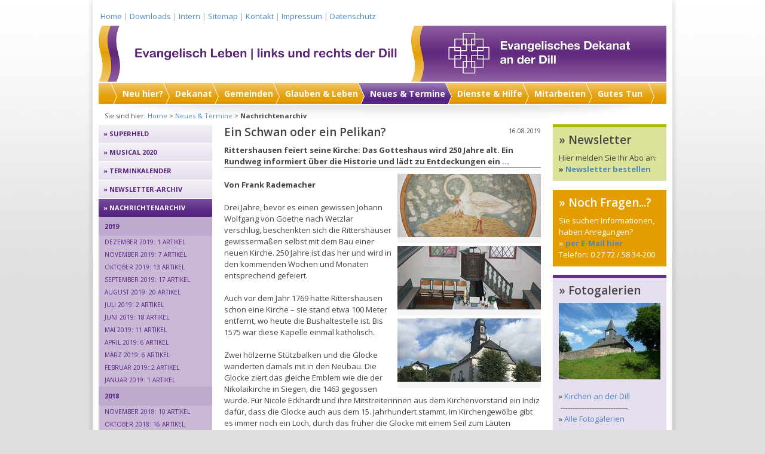

--- FILE ---
content_type: text/html
request_url: http://archiv.ev-dill.de/index7784.html?id=1297&no_cache=1&tx_ttnews%5BbackPid%5D=86&tx_ttnews%5Btt_news%5D=3159&tx_ttnews%5Bpointer%5D=3
body_size: 17026
content:
<!DOCTYPE html
     PUBLIC "-//W3C//DTD XHTML 1.0 Transitional//EN"
     "http://www.w3.org/TR/xhtml1/DTD/xhtml1-transitional.dtd">
<html xml:lang="en" lang="en" xmlns="http://www.w3.org/1999/xhtml">

<!-- Mirrored from 2019.ev-dill.de/index.php?id=1297&no_cache=1&tx_ttnews%5BbackPid%5D=86&tx_ttnews%5Btt_news%5D=3159&tx_ttnews%5Bpointer%5D=3 by HTTrack Website Copier/3.x [XR&CO'2014], Thu, 09 Jan 2020 07:14:58 GMT -->
<!-- Added by HTTrack --><meta http-equiv="content-type" content="text/html;charset=iso-8859-1" /><!-- /Added by HTTrack -->
<head>

<meta http-equiv="Content-Type" content="text/html; charset=iso-8859-1" />
<!-- 
	This website is powered by TYPO3 - inspiring people to share!
	TYPO3 is a free open source Content Management Framework initially created by Kasper Skaarhoj and licensed under GNU/GPL.
	TYPO3 is copyright 1998-2011 of Kasper Skaarhoj. Extensions are copyright of their respective owners.
	Information and contribution at http://typo3.com/ and http://typo3.org/
-->

<base  />


<meta name="generator" content="TYPO3 4.5 CMS" />
<meta name="robots" content="index, follow" />
<meta name="keywords" content="Dekanat, Herborn, Dillenburg, Gemeinden, evangelisch, Allendorf, Dillbrecht,  Donsbach, Eibach, Eibelshausen, Eiershausen, Ewersbach, Frohnhausen, Haiger, Hirzenhain, Langenaubach, Manderbach, Nanzenbach, Niederscheld, Oberrossbach, Oberscheld, Sechshelden, Wissenbach, Ambachtal, Ballersbach, Beilstein-Rodenroth, Bicken, Breitscheid-Medenbach, Driedorf, Fleisbach, Herborn-Seelbach, Hörbach, Merkenbach, Nenderoth, Offenbach, Schönbach, Siegbach-Eisemroth, Sinn" />
<meta name="author" content="Öffentlichkeitsarbeit der Dekanate Dillenburg und Herborn, Holger Becker-von Wolff" />
<meta name="description" content="Einladend. Evangelisch. Engagiert. Das ist das Evangelische Dekanat an der Dill mit den Kirchengemeinden links und rechts der Dill. Willkommen bei uns auf www.ev-dill.de." />
<meta name="page-topic" content="Evangelische Dekanate Dillenburg und Herborn" />
<meta name="revisit-after" content="30 days" />

<link rel="stylesheet" type="text/css" href="typo3temp/stylesheet_caadd13f3b5776.css?1578424353" media="all" />
<link rel="stylesheet" type="text/css" href="fileadmin/ev-dill/css/my_layout_ev-dill_folgeseite7fa4.css?1280317746" media="all" />
<link rel="stylesheet" type="text/css" href="fileadmin/ev-dill/css/style9288.css?1430469008" media="screen" />
<link rel="stylesheet" type="text/css" href="typo3temp/stylesheet_23627d81c14f26.css?1527682701" media="all" />



<script src="typo3temp/javascript_0b12553063a52b.js?1415541786" type="text/javascript"></script>


<link rel="shortcut icon" type="image/x-icon" href="fileadmin/favicon.ico" /><link href="http://fonts.googleapis.com/css?family=Open+Sans:300,400,600,700" rel="stylesheet" type="text/css" />  <title>Nachricht</title><!--[if lte IE 7]><link href="fileadmin/ev-dill/css/patches/patch_my_layout_ev-dill.css" rel="stylesheet" type="text/css" /><![endif]-->

<script type="text/javascript">
	/*<![CDATA[*/
<!--
	function openPic(url,winName,winParams)	{	//
		var theWindow = window.open(url,winName,winParams);
		if (theWindow)	{theWindow.focus();}
	}

// -->
	/*]]>*/
</script>

</head>
<body>



<div class="page_margins">
  <div class="page">
    <div id="topnav">
      &nbsp;<a href="http://www.ev-dill.de/" onfocus="blurLink(this);">Home</a>&nbsp;&#124;&nbsp;<a href="index7bb0.html?id=795" onfocus="blurLink(this);">Downloads</a>&nbsp;&#124;&nbsp;<a href="index3773.html?id=27" onfocus="blurLink(this);">Intern</a>&nbsp;&#124;&nbsp;<a href="index9537.html?id=150" onfocus="blurLink(this);">Sitemap</a>&nbsp;&#124;&nbsp;<a href="indexe371.html?id=18" onfocus="blurLink(this);">Kontakt</a>&nbsp;&#124;&nbsp;<a href="indexa9bc.html?id=19" onfocus="blurLink(this);">Impressum</a>&nbsp;&#124;&nbsp;<a href="index84d7.html?id=1289" onfocus="blurLink(this);">Datenschutz</a>
    </div>
    <!-- ###SUCHE### -->
    <div id="header">
      <a href="index.html" target="_self" title="Gehe zu Startseite"><img src="fileadmin/ev-dill/images/logo.png" alt="Logo" /></a>
    </div>
    <div id="nav">
      <div class="hlist">
    <ul> <li><a href="indexdcfd.html?id=4" onfocus="blurLink(this);">Neu hier?</a></li><li><a href="index4944.html?id=48" onfocus="blurLink(this);">Dekanat</a></li><li><a href="indexd61c.html?id=5" onfocus="blurLink(this);">Gemeinden</a></li><li><a href="index3a9f.html?id=6" onfocus="blurLink(this);">Glauben &amp; Leben</a></li><li class="active"><a href="index8803.html?id=7" onfocus="blurLink(this);">Neues &amp; Termine</a></li><li><a href="indexc3c9.html?id=8" onfocus="blurLink(this);">Dienste &amp; Hilfe</a></li><li><a href="indexf41b.html?id=10" onfocus="blurLink(this);">Mitarbeiten</a></li><li><a href="index5255.html?id=9" onfocus="blurLink(this);">Gutes Tun</a></li> </ul>
      </div>
    </div>
    <div id="pfad">
      <div style="float:left;">Sie sind hier: <a href="index681a.html?id=1" onfocus="blurLink(this);">Home</a>&nbsp;>&nbsp;<a href="index8803.html?id=7" onfocus="blurLink(this);">Neues &amp; Termine</a>&nbsp;>&nbsp;<strong>Nachrichtenarchiv</strong></div>
      <div style="float:right;"></div>
      <div style="clear:both;"> </div>
    </div>
    <div id="main">
      <div id="col1">
        <div id="col1_content" class="clearfix"> <div style="border:1px solid white;"> </div>
          <!--TYPO3SEARCH_begin-->
          <div id="c9181" class="csc-default">
<div class="news-single-item" style="padding:0px;">

<!--<div style="float:right;"><a href="index.php?id=1297&amp;tx_ttnews%5BbackPid%5D=86&amp;tx_ttnews%5Btt_news%5D=3162&amp;tx_ttnews%5Bpointer%5D=3&amp;cHash=ff3b46ab7e087a465e00fd738c5bf27c" title="&quot;Brot&quot; sagt DANKE">"Brot" sagt DANKE &nbsp;&gt;</a></div>
<a href="index.php?id=1297&amp;tx_ttnews%5BbackPid%5D=86&amp;tx_ttnews%5Btt_news%5D=3136&amp;tx_ttnews%5Bpointer%5D=3&amp;cHash=f03e374563935a4ccaba8b045a81f275" title="Richtig pflegen lernen">&lt;&nbsp;Richtig pflegen lernen</a>-->
	
	<div class="news-single-rightbox">
		16.08.2019 <!--12:20 Alter: 145 days<br />
		 Kategorie: Startseite, Leben vor Ort, Glauben &amp; Leben, Neues &amp; Termine, Veranstaltungen, Bildung Dillenburg, Bildung Herborn, Bildung, Für Männer, Frauen  <br />
		 Dietzhölztal<br />-->
	</div>
	
		<h3>Ein Schwan oder ein Pelikan?</h3>
		<h6>Rittershausen feiert seine Kirche: Das Gotteshaus wird 250 Jahre alt. Ein Rundweg informiert über die Historie und lädt zu Entdeckungen ein ...</h6>
		<hr class="cl-right" />

		<div class="news-single-img"><a href="index2980.html?eID=tx_cms_showpic&amp;file=uploads%2Fpics%2F_Rittershausen_Pelikan_2019.jpg&amp;md5=a9031cb10113509ecaa067e939554b5dbb4979c1&amp;parameters[0]=YTo0OntzOjU6IndpZHRoIjtzOjQ6IjgwMG0iO3M6NjoiaGVpZ2h0IjtzOjM6IjYw&amp;parameters[1]=MCI7czo3OiJib2R5VGFnIjtzOjQyOiI8Ym9keSBiZ0NvbG9yPSIjZmZmZmZmIiBz&amp;parameters[2]=dHlsZT0ibWFyZ2luOjA7Ij4iO3M6NDoid3JhcCI7czozNzoiPGEgaHJlZj0iamF2&amp;parameters[3]=YXNjcmlwdDpjbG9zZSgpOyI%2BIHwgPC9hPiI7fQ%3D%3D" onclick="openPic('index2980.html?eID=tx_cms_showpic&amp;file=uploads%2Fpics%2F_Rittershausen_Pelikan_2019.jpg&amp;md5=a9031cb10113509ecaa067e939554b5dbb4979c1&amp;parameters[0]=YTo0OntzOjU6IndpZHRoIjtzOjQ6IjgwMG0iO3M6NjoiaGVpZ2h0IjtzOjM6IjYw&amp;parameters[1]=MCI7czo3OiJib2R5VGFnIjtzOjQyOiI8Ym9keSBiZ0NvbG9yPSIjZmZmZmZmIiBz&amp;parameters[2]=dHlsZT0ibWFyZ2luOjA7Ij4iO3M6NDoid3JhcCI7czozNzoiPGEgaHJlZj0iamF2&amp;parameters[3]=YXNjcmlwdDpjbG9zZSgpOyI%2BIHwgPC9hPiI7fQ%3D%3D','b2c21d0f2e2d96d44cd31b32394c3624','width=540,height=239,status=0,menubar=0'); return false;" target="thePicture"><img src="typo3temp/pics/adf598d20d.jpg" width="240" height="106" border="0" alt="" /></a><p class="news-single-imgcaption" style="width:240px;"></p><a href="index96b1.html?eID=tx_cms_showpic&amp;file=uploads%2Fpics%2F_Rittershausen_Altar_2019.jpg&amp;md5=08d6ed5c28ec5e811526d3d292860eb75d98cf77&amp;parameters[0]=YTo0OntzOjU6IndpZHRoIjtzOjQ6IjgwMG0iO3M6NjoiaGVpZ2h0IjtzOjM6IjYw&amp;parameters[1]=MCI7czo3OiJib2R5VGFnIjtzOjQyOiI8Ym9keSBiZ0NvbG9yPSIjZmZmZmZmIiBz&amp;parameters[2]=dHlsZT0ibWFyZ2luOjA7Ij4iO3M6NDoid3JhcCI7czozNzoiPGEgaHJlZj0iamF2&amp;parameters[3]=YXNjcmlwdDpjbG9zZSgpOyI%2BIHwgPC9hPiI7fQ%3D%3D" onclick="openPic('index96b1.html?eID=tx_cms_showpic&amp;file=uploads%2Fpics%2F_Rittershausen_Altar_2019.jpg&amp;md5=08d6ed5c28ec5e811526d3d292860eb75d98cf77&amp;parameters[0]=YTo0OntzOjU6IndpZHRoIjtzOjQ6IjgwMG0iO3M6NjoiaGVpZ2h0IjtzOjM6IjYw&amp;parameters[1]=MCI7czo3OiJib2R5VGFnIjtzOjQyOiI8Ym9keSBiZ0NvbG9yPSIjZmZmZmZmIiBz&amp;parameters[2]=dHlsZT0ibWFyZ2luOjA7Ij4iO3M6NDoid3JhcCI7czozNzoiPGEgaHJlZj0iamF2&amp;parameters[3]=YXNjcmlwdDpjbG9zZSgpOyI%2BIHwgPC9hPiI7fQ%3D%3D','7a0c189427536f3c6c2c751f878cb616','width=540,height=239,status=0,menubar=0'); return false;" target="thePicture"><img src="typo3temp/pics/8e0dde6682.jpg" width="240" height="106" border="0" alt="" /></a><p class="news-single-imgcaption" style="width:240px;"></p><a href="index70b3-2.html?eID=tx_cms_showpic&amp;file=uploads%2Fpics%2F___Rittershausen_Kirche.jpg&amp;md5=e1370c4f7fa12fcf017a1bd50f6091279c4a1042&amp;parameters[0]=YTo0OntzOjU6IndpZHRoIjtzOjQ6IjgwMG0iO3M6NjoiaGVpZ2h0IjtzOjM6IjYw&amp;parameters[1]=MCI7czo3OiJib2R5VGFnIjtzOjQyOiI8Ym9keSBiZ0NvbG9yPSIjZmZmZmZmIiBz&amp;parameters[2]=dHlsZT0ibWFyZ2luOjA7Ij4iO3M6NDoid3JhcCI7czozNzoiPGEgaHJlZj0iamF2&amp;parameters[3]=YXNjcmlwdDpjbG9zZSgpOyI%2BIHwgPC9hPiI7fQ%3D%3D" onclick="openPic('index70b3-2.html?eID=tx_cms_showpic&amp;file=uploads%2Fpics%2F___Rittershausen_Kirche.jpg&amp;md5=e1370c4f7fa12fcf017a1bd50f6091279c4a1042&amp;parameters[0]=YTo0OntzOjU6IndpZHRoIjtzOjQ6IjgwMG0iO3M6NjoiaGVpZ2h0IjtzOjM6IjYw&amp;parameters[1]=MCI7czo3OiJib2R5VGFnIjtzOjQyOiI8Ym9keSBiZ0NvbG9yPSIjZmZmZmZmIiBz&amp;parameters[2]=dHlsZT0ibWFyZ2luOjA7Ij4iO3M6NDoid3JhcCI7czozNzoiPGEgaHJlZj0iamF2&amp;parameters[3]=YXNjcmlwdDpjbG9zZSgpOyI%2BIHwgPC9hPiI7fQ%3D%3D','dd20bde5b5791f05402ddab217ca8926','width=540,height=239,status=0,menubar=0'); return false;" target="thePicture"><img src="typo3temp/pics/9343b64f53.jpg" width="240" height="106" border="0" alt="" /></a><p class="news-single-imgcaption" style="width:240px;"></p></div>
		<p> <b><br />Von Frank Rademacher  </b></p>
<p>&nbsp;</p>
<p>Drei Jahre, bevor es einen gewissen Johann Wolfgang von Goethe nach Wetzlar verschlug, beschenkten sich die Rittershäuser gewissermaßen selbst mit dem Bau einer neuen Kirche. 250 Jahre ist das her und wird in den kommenden Wochen und Monaten entsprechend gefeiert.  </p>
<p>&nbsp;</p>
<p>Auch vor dem Jahr 1769 hatte Rittershausen schon eine Kirche – sie stand etwa 100 Meter entfernt, wo heute die Bushaltestelle ist. Bis 1575 war diese Kapelle einmal katholisch. </p>
<p>&nbsp;</p>
<p>Zwei hölzerne Stützbalken und die Glocke wanderten damals mit in den Neubau. Die Glocke ziert das gleiche Emblem wie die der Nikolaikirche in Siegen, die 1463 gegossen wurde. Für Nicole Eckhardt und ihre Mitstreiterinnen aus dem Kirchenvorstand ein Indiz dafür, dass die Glocke auch aus dem 15. Jahrhundert stammt. Im Kirchengewölbe gibt es immer noch ein Loch, durch das früher die Glocke mit einem Seil zum Läuten gebracht wurde.  </p>
<p>&nbsp;</p>
<p>Die erste „Renovierung“ des Gotteshauses ließ nur wenige Jahre auf sich warten: Der für die Innengestaltung engagierte Maler war mit vielen Bildern nämlich über das gesetzte Ziel und die vorherrschenden protestantischen Vorstellungen hinausgeschossen.  So musste er auch einen Schwan (Foto) an der Decke wieder übermalen, der vermutlich einen Pelikan darstellen sollte. </p>
<p>&nbsp;</p>
<p>Den exotischen Wasservogel hatten Kreuzfahrer dabei beobachtet, wie er sich die Brust blutig riss. Auch wenn die Kirchenkrieger vermutlich einer optischen Täuschung aufgesessen waren, wurde der Pelikan zum Symbol für den Opfertod Christi. Das Gemälde trat erst viele Jahre später bei einer Renovierung wieder ans Tageslicht.  </p>
<p>&nbsp;</p>
<p>Verschwunden war zeitweise auch der 1769 mit Steinen aus der Dietzhölze gestaltete Kirchenboden im Fischgrätmuster. Was im vergangenen Jahrhundert mal mit Beton abgedeckt worden war, sorgte später dafür, dass das Gotteshaus heute unter Denkmalschutz steht.  </p>
<p>&nbsp;</p>
<p><b>Drei Kilometer langer Kirchen-Rundweg </b></p>
<p>&nbsp;</p>
<p>Für eine katholische Note sorgt auch heute noch ein Kreuz über dem Altar mit dem gekreuzigten Jesus. Das hatte ein Unternehmer aus dem Ort gespendet und daran die Bedingung geknüpft, dass der Kanzeldeckel verschwinden müsse. Viele Details aus der Geschichte der Rittershäuser Kirche können Interessierte auf einem rund drei Kilometer langen Rundweg erfahren, der am Gebäude beginnt und dort auch endet. </p>
<p>&nbsp;</p>
<p>An fast 20 Stationen gibt es Informationen über das Gotteshaus, an einigen können die Spaziergänger selbst aktiv werden, etwa bei einem Puzzle.  Zum Auftakt des Jubiläumsjahres hatte der Jugendchor im April ein Konzert gegeben. </p>
<p>&nbsp;</p>
<p>Am 25. August soll der Geburtstag mit einem Dorffest gefeiert werden. Los geht es um 10.40 Uhr mit einem Familiengottesdienst. Die ungewohnte Zeit ist eine Reminiszenz an frühere Zeiten, als der sonntägliche Gottesdienst zu dieser Uhrzeit begann.  Im Anschluss gibt es Spiel und Spaß im und rund um das Gotteshaus. Unterstützt wird die Kirchengemeinde dabei von örtlichen Vereinen, die unter anderem in Wettspritzen und einen Wettbewerb um den härtesten Schuss organisieren. </p>
<p>&nbsp;</p>
<p>Kinder haben die Gelegenheit, mit einem Seil gesichert bis ganz oben in den Kirchturm zu klettern. Und während der Posaunenchor musikalisch durch 250 Jahre führt, gibt es an zahlreichen Ständen Essen und Getränke. Den Abschluss bildet ein Entenrennen in der Dietzhölze, das bei Niedrigwasser durch ein Bällerennen im Bernsbach ersetzt wird.  <br /><br /><br />________________________________________________________<br /><br />Das Dorffest am Sonntag, 25. August 2019 startet um <b>10.40 Uhr</b> mit einem Festgottesdienst  in der Evangelischen Kirche Rittershausen. Der  Gottesdienst wird musikalisch und  abwechslungsreich.  Im Anschluss daran kann zunächst für das leibliche  Wohl an verschiedenen Ständen gesorgt werden. </p>
<p>Ab etwa <b>13.00 Uhr</b> starten  dann Spiel und Spaß für Groß und Klein. Der TSV Rittershausen bietet  Torschießen an, die Torschützen mit dem schnellsten Schuß erwarten  Preise. Wer schon immer einmal schauen wollte, wie es auf dem Speicher  unserer Kirche aussieht oder sich sogar traut (natürlich mit Klettergurt  und Seil gesichert!) bis zur Glocke zu klettern hat an diesem Tag die  Möglichkeit dazu. Die Kreativität kommt auch nicht zu kurz und so kann  bei den Erzieherinnen  der KiTa fleißig gemalt werden – ob beim  Kinderschminken oder auf Stoff.  <br /><br />Zum Abschluss des Festes <b>gegen 15 Uhr </b> wird es noch einmal ein Entenrennen geben – der Regen der letzten Tage  hat dafür gesorgt, dass der Wasserstand der Dietzhölze hoch genug ist,  um die Enten von der KiTa bis zur Kirche schwimmen zu lassen. </p>
<p>&nbsp;</p>
<p>An dem  Fest wirken mit: Gruppen und Kreise der Kirchengemeinde und des CVJM  Rittershausen, der Evangelischen Kindertagesstätte Sonnenschein  Rittershausen, aCHORd,FW, TSV, VDK – vielen Dank an alle Beteiligten!  </p>
<p>&nbsp;</p>
<p><b>» Bitte beachten:</b> <br /><br />Wegen des Dorffestes wird die Straße von 9 bis 17 Uhr gesperrt sein!</p>
<p><br />________________________________________________________</p>
<p>&nbsp;</p>
<p>Am 2. Dezember folgt noch ein Mitmachkonzert für Kinder mit Daniel Kallauch, ehe am 3. Dezember – dem Tag des Richtfestes vor 250 Jahren – ein Lobpreisabend mit der Band „One Aim“ den Festreigen abschließt. </p>
<p>&nbsp;</p>
<p>In Arbeit ist derzeit auch noch ein Jubiläumsbildband, der vor Weihnachten fertig werden soll.&nbsp;</p>
<p>&nbsp;</p>
<p>&nbsp;</p>
		<hr class="cl-right" />
			

				  	
				 	

					
				 	

					
					

					
					

			
			
	<div class="news-single-backlink">
	<a href="index29b4.html?id=nachrichtenarchiv&amp;tx_ttnews%5Bpointer%5D=3&amp;cHash=e3fa499740798aba71314196e479f251">&lt;- Zurück zu: Nachrichtenarchiv</a>
	</div>
</div>
</div><div id="c9182" class="csc-default">
<div class="news-list-container" style="padding-bottom:20px;">

	
		<div class="news-list-item" style="padding-bottom:10px; background:#F8E6BF;">
			<div class="news-list-item-padding" style="border-top:5px solid #E39D01;">
				<span style="font-size:11px;"><a href="mailto:"><span style="display:none;">DEKANAT</span></a></span> 
			  
				<span class="news-list-date nachrichtenarchiv">09.09.2019</span>
			  
				<div style="padding-right:10px; margin:-10px 0px 4px 0px; position:relative; left:-10px; float:left;" class="tula1">
					<a href="index4c67.html?id=1297&amp;tx_ttnews%5BbackPid%5D=30&amp;tx_ttnews%5Btt_news%5D=3204&amp;tx_ttnews%5Bpointer%5D=3&amp;cHash=0545b4ea1eaa2dc811b11914fcd56674" title="Herbstsynode tagt"><img src="typo3temp/pics/7bd878b759.jpg" width="265" height="100" border="0" alt="" /></a>
				</div>
				
				<h2 style="padding:0 10px;"><a href="index4c67.html?id=1297&amp;tx_ttnews%5BbackPid%5D=30&amp;tx_ttnews%5Btt_news%5D=3204&amp;tx_ttnews%5Bpointer%5D=3&amp;cHash=0545b4ea1eaa2dc811b11914fcd56674" title="Herbstsynode tagt">Herbstsynode tagt</a></h2>
				<div style="padding:0 10px;"><p>Zukunftsweisendes wie das Projekt Jugendkirche, der Ökumenische Kirchentag 2021 oder die Kooperation von Gemeinden stehen auf der Tagesordnung ...  <span class="news-list-morelink"><a href="index4c67.html?id=1297&amp;tx_ttnews%5BbackPid%5D=30&amp;tx_ttnews%5Btt_news%5D=3204&amp;tx_ttnews%5Bpointer%5D=3&amp;cHash=0545b4ea1eaa2dc811b11914fcd56674" title="Herbstsynode tagt">[mehr]</a></span></p></div>
				<!----><!---->
				<!--<div class="news-list-category"> Kategorie: Startseite, Leben vor Ort, Glauben &amp; Leben, Neues &amp; Termine, Veranstaltungen, Bildung, Für Männer, Frauen, Jugend&amp;Kinder, Dienste  </div>-->
				<!--<hr class="clearer" />-->
				
			</div>
		</div>
		
		<div class="news-list-item" style="padding-bottom:10px; background:#F8E6BF;">
			<div class="news-list-item-padding" style="border-top:5px solid #E39D01;">
				<span style="font-size:11px;"><a href="mailto:"><span style="display:none;">ÖKUMENE</span></a></span> 
			  
				<span class="news-list-date nachrichtenarchiv">07.09.2019</span>
			  
				<div style="padding-right:10px; margin:-10px 0px 4px 0px; position:relative; left:-10px; float:left;" class="tula1">
					<a href="index452c.html?id=1297&amp;tx_ttnews%5BbackPid%5D=30&amp;tx_ttnews%5Btt_news%5D=3177&amp;tx_ttnews%5Bpointer%5D=3&amp;cHash=907124cf402786e04026bdbcffe9b69d" title="Pilgern mit Regenschirm"><img src="typo3temp/pics/5379ab1441.jpg" width="265" height="100" border="0" alt="" /></a>
				</div>
				
				<h2 style="padding:0 10px;"><a href="index452c.html?id=1297&amp;tx_ttnews%5BbackPid%5D=30&amp;tx_ttnews%5Btt_news%5D=3177&amp;tx_ttnews%5Bpointer%5D=3&amp;cHash=907124cf402786e04026bdbcffe9b69d" title="Pilgern mit Regenschirm">Pilgern mit Regenschirm</a></h2>
				<div style="padding:0 10px;"><p>Der Regen schreckte die etwa 100 Pilger nicht, die am Samstag zum Jubiläum des Ökumenischen Pilgerweges auf dem Missionsweg unterwegs waren ... <span class="news-list-morelink"><a href="index452c.html?id=1297&amp;tx_ttnews%5BbackPid%5D=30&amp;tx_ttnews%5Btt_news%5D=3177&amp;tx_ttnews%5Bpointer%5D=3&amp;cHash=907124cf402786e04026bdbcffe9b69d" title="Pilgern mit Regenschirm">[mehr]</a></span></p></div>
				<!----><!---->
				<!--<div class="news-list-category"> Kategorie: Startseite, Leben vor Ort, Glauben &amp; Leben, Neues &amp; Termine, Für Männer, Jugend&amp;Kinder, Dienste, Bildung Herborn, Bildung Dillenburg  </div>-->
				<!--<hr class="clearer" />-->
				
			</div>
		</div>
		
		<div class="news-list-item" style="padding-bottom:10px; background:#F8E6BF;">
			<div class="news-list-item-padding" style="border-top:5px solid #E39D01;">
				<span style="font-size:11px;"><a href="mailto:"><span style="display:none;">ERZIEHUNG</span></a></span> 
			  
				<span class="news-list-date nachrichtenarchiv">06.09.2019</span>
			  
				<div style="padding-right:10px; margin:-10px 0px 4px 0px; position:relative; left:-10px; float:left;" class="tula1">
					<a href="indexa48c.html?id=1297&amp;tx_ttnews%5BbackPid%5D=30&amp;tx_ttnews%5Btt_news%5D=3192&amp;tx_ttnews%5Bpointer%5D=3&amp;cHash=7b91ebd316bc7abea684f8b138bcdebc" title="Treffen vermitteln Tipps"><img src="typo3temp/pics/9f8cf3a188.jpg" width="265" height="100" border="0" alt="" /></a>
				</div>
				
				<h2 style="padding:0 10px;"><a href="indexa48c.html?id=1297&amp;tx_ttnews%5BbackPid%5D=30&amp;tx_ttnews%5Btt_news%5D=3192&amp;tx_ttnews%5Bpointer%5D=3&amp;cHash=7b91ebd316bc7abea684f8b138bcdebc" title="Treffen vermitteln Tipps">Treffen vermitteln Tipps</a></h2>
				<div style="padding:0 10px;"><p>Ein Angebot unter dem Motto „Wie soll ich das nur schaffen?“ vermittelt Eltern Tipps für die Erziehung ihres Kindes. Am Mittwoch, 11. September, startet das erste Treffen...<span class="news-list-morelink"><a href="indexa48c.html?id=1297&amp;tx_ttnews%5BbackPid%5D=30&amp;tx_ttnews%5Btt_news%5D=3192&amp;tx_ttnews%5Bpointer%5D=3&amp;cHash=7b91ebd316bc7abea684f8b138bcdebc" title="Treffen vermitteln Tipps">[mehr]</a></span></p></div>
				<!----><!---->
				<!--<div class="news-list-category"> Kategorie: Startseite, Leben vor Ort, Glauben &amp; Leben, Neues &amp; Termine, Veranstaltungen, Bildung Dillenburg, Bildung Herborn, Ehrenamtsakademie, Diakonie, Dienste  </div>-->
				<!--<hr class="clearer" />-->
				
			</div>
		</div>
		
		<div class="news-list-item" style="padding-bottom:10px; background:#F8E6BF;">
			<div class="news-list-item-padding" style="border-top:5px solid #E39D01;">
				<span style="font-size:11px;"><a href="mailto:"><span style="display:none;">Mittenaar</span></a></span> 
			  
				<span class="news-list-date nachrichtenarchiv">06.09.2019</span>
			  
				<div style="padding-right:10px; margin:-10px 0px 4px 0px; position:relative; left:-10px; float:left;" class="tula1">
					<a href="index8431-2.html?id=1297&amp;tx_ttnews%5BbackPid%5D=30&amp;tx_ttnews%5Btt_news%5D=3206&amp;tx_ttnews%5Bpointer%5D=3&amp;cHash=aedc3f111d83217606583756b878618e" title="Mit den Freunden in Tansania feiern"><img src="typo3temp/pics/b4008eb27f.jpg" width="265" height="100" border="0" alt="" /></a>
				</div>
				
				<h2 style="padding:0 10px;"><a href="index8431-2.html?id=1297&amp;tx_ttnews%5BbackPid%5D=30&amp;tx_ttnews%5Btt_news%5D=3206&amp;tx_ttnews%5Bpointer%5D=3&amp;cHash=aedc3f111d83217606583756b878618e" title="Mit den Freunden in Tansania feiern">Mit den Freunden in Tansania feiern</a></h2>
				<div style="padding:0 10px;"><p>Der Tansania-Gottesdienst im Dekanat an der Dill mit Pfarrer Lee Cosmas Ndeiy und dem Amani Gospel-Chor findet am Sonntag in Ballersbach statt ...<span class="news-list-morelink"><a href="index8431-2.html?id=1297&amp;tx_ttnews%5BbackPid%5D=30&amp;tx_ttnews%5Btt_news%5D=3206&amp;tx_ttnews%5Bpointer%5D=3&amp;cHash=aedc3f111d83217606583756b878618e" title="Mit den Freunden in Tansania feiern">[mehr]</a></span></p></div>
				<!----><!---->
				<!--<div class="news-list-category"> Kategorie: Startseite, Leben vor Ort, Glauben &amp; Leben, Neues &amp; Termine, Veranstaltungen, Bildung, Für Männer, Frauen, Jugend&amp;Kinder, Dienste  </div>-->
				<!--<hr class="clearer" />-->
				
			</div>
		</div>
		
		<div class="news-list-item" style="padding-bottom:10px; background:#F8E6BF;">
			<div class="news-list-item-padding" style="border-top:5px solid #E39D01;">
				<span style="font-size:11px;"><a href="mailto:"><span style="display:none;">AUTOBAHNKIRCHE</span></a></span> 
			  
				<span class="news-list-date nachrichtenarchiv">04.09.2019</span>
			  
				<div style="padding-right:10px; margin:-10px 0px 4px 0px; position:relative; left:-10px; float:left;" class="tula1">
					<a href="index6988.html?id=1297&amp;tx_ttnews%5BbackPid%5D=30&amp;tx_ttnews%5Btt_news%5D=3205&amp;tx_ttnews%5Bpointer%5D=3&amp;cHash=ee7c929e88b6ab3781a25df9fc7b530c" title="Musikalische Lesung"><img src="typo3temp/pics/6d4c71361a.jpg" width="265" height="100" border="0" alt="" /></a>
				</div>
				
				<h2 style="padding:0 10px;"><a href="index6988.html?id=1297&amp;tx_ttnews%5BbackPid%5D=30&amp;tx_ttnews%5Btt_news%5D=3205&amp;tx_ttnews%5Bpointer%5D=3&amp;cHash=ee7c929e88b6ab3781a25df9fc7b530c" title="Musikalische Lesung">Musikalische Lesung</a></h2>
				<div style="padding:0 10px;"><p>Drei Musiker nehmen in der Autobahnkirche Siegerland die Zuhörer mit auf eine Reise. Tipp für Sonntag, 22. September um 17 Uhr an der A 45 ... <span class="news-list-morelink"><a href="index6988.html?id=1297&amp;tx_ttnews%5BbackPid%5D=30&amp;tx_ttnews%5Btt_news%5D=3205&amp;tx_ttnews%5Bpointer%5D=3&amp;cHash=ee7c929e88b6ab3781a25df9fc7b530c" title="Musikalische Lesung">[mehr]</a></span></p></div>
				<!----><!---->
				<!--<div class="news-list-category"> Kategorie: Startseite, Leben vor Ort, Glauben &amp; Leben, Neues &amp; Termine, Veranstaltungen, Bildung Dillenburg, Bildung Herborn, Bildung, Für Männer, Frauen  </div>-->
				<!--<hr class="clearer" />-->
				
			</div>
		</div>
		
		<div class="news-list-item" style="padding-bottom:10px; background:#F8E6BF;">
			<div class="news-list-item-padding" style="border-top:5px solid #E39D01;">
				<span style="font-size:11px;"><a href="mailto:"><span style="display:none;">Gutes Tun</span></a></span> 
			  
				<span class="news-list-date nachrichtenarchiv">03.09.2019</span>
			  
				<div style="padding-right:10px; margin:-10px 0px 4px 0px; position:relative; left:-10px; float:left;" class="tula1">
					<a href="indexacac.html?id=1297&amp;tx_ttnews%5BbackPid%5D=30&amp;tx_ttnews%5Btt_news%5D=3171&amp;tx_ttnews%5Bpointer%5D=3&amp;cHash=aed3ec09649c5aa17aa28e4e6174470b" title="Gospel singen und helfen"><img src="typo3temp/pics/db28c2fd83.jpg" width="265" height="100" border="0" alt="" /></a>
				</div>
				
				<h2 style="padding:0 10px;"><a href="indexacac.html?id=1297&amp;tx_ttnews%5BbackPid%5D=30&amp;tx_ttnews%5Btt_news%5D=3171&amp;tx_ttnews%5Bpointer%5D=3&amp;cHash=aed3ec09649c5aa17aa28e4e6174470b" title="Gospel singen und helfen">Gospel singen und helfen</a></h2>
				<div style="padding:0 10px;"><p>In Langenaubach wird am 21. September 2019 der bundesweite Gospelday gegen Armut und Hunger begangen. Und das einen ganzen Tag lang ... <span class="news-list-morelink"><a href="indexacac.html?id=1297&amp;tx_ttnews%5BbackPid%5D=30&amp;tx_ttnews%5Btt_news%5D=3171&amp;tx_ttnews%5Bpointer%5D=3&amp;cHash=aed3ec09649c5aa17aa28e4e6174470b" title="Gospel singen und helfen">[mehr]</a></span></p></div>
				<!----><!---->
				<!--<div class="news-list-category"> Kategorie: Startseite, Leben vor Ort, Glauben &amp; Leben, Bildung, Für Männer, Frauen, Jugend&amp;Kinder, Mitarbeiten, Diakonie, Kirchenmusik  </div>-->
				<!--<hr class="clearer" />-->
				
			</div>
		</div>
		
		<div class="news-list-item" style="padding-bottom:10px; background:#F8E6BF;">
			<div class="news-list-item-padding" style="border-top:5px solid #E39D01;">
				<span style="font-size:11px;"><a href="mailto:"><span style="display:none;">EKHN</span></a></span> 
			  
				<span class="news-list-date nachrichtenarchiv">02.09.2019</span>
			  
				<div style="padding-right:10px; margin:-10px 0px 4px 0px; position:relative; left:-10px; float:left;" class="tula1">
					<a href="indexc47d.html?id=1297&amp;tx_ttnews%5BbackPid%5D=30&amp;tx_ttnews%5Btt_news%5D=3198&amp;tx_ttnews%5Bpointer%5D=3&amp;cHash=3242c404e40e627b0686a3d1ce4f7c19" title="Trauer um Helga Trösken"><img src="typo3temp/pics/89089fc8f8.jpg" width="265" height="100" border="0" alt="" /></a>
				</div>
				
				<h2 style="padding:0 10px;"><a href="indexc47d.html?id=1297&amp;tx_ttnews%5BbackPid%5D=30&amp;tx_ttnews%5Btt_news%5D=3198&amp;tx_ttnews%5Bpointer%5D=3&amp;cHash=3242c404e40e627b0686a3d1ce4f7c19" title="Trauer um Helga Trösken">Trauer um Helga Trösken</a></h2>
				<div style="padding:0 10px;"><p>Sie war eine der ersten Pfarrerinnen in einem bischöflichen Leitungsamt. Als Vikarin begann sie ihren Weg in Dillenburg ... <span class="news-list-morelink"><a href="indexc47d.html?id=1297&amp;tx_ttnews%5BbackPid%5D=30&amp;tx_ttnews%5Btt_news%5D=3198&amp;tx_ttnews%5Bpointer%5D=3&amp;cHash=3242c404e40e627b0686a3d1ce4f7c19" title="Trauer um Helga Trösken">[mehr]</a></span></p></div>
				<!----><!---->
				<!--<div class="news-list-category"> Kategorie: Startseite, Leben vor Ort, Glauben &amp; Leben, Neues &amp; Termine, Intern, Für Männer, Frauen, Jugend&amp;Kinder, Dienste  </div>-->
				<!--<hr class="clearer" />-->
				
			</div>
		</div>
		
		<div class="news-list-item" style="padding-bottom:10px; background:#F8E6BF;">
			<div class="news-list-item-padding" style="border-top:5px solid #E39D01;">
				<span style="font-size:11px;"><a href="mailto:"><span style="display:none;">Friedhelm Ackva</span></a></span> 
			  
				<span class="news-list-date nachrichtenarchiv">01.09.2019</span>
			  
				<div style="padding-right:10px; margin:-10px 0px 4px 0px; position:relative; left:-10px; float:left;" class="tula1">
					<a href="index1e50.html?id=1297&amp;tx_ttnews%5BbackPid%5D=30&amp;tx_ttnews%5Btt_news%5D=3196&amp;tx_ttnews%5Bpointer%5D=3&amp;cHash=155a15009842056cb8fd0890979731fa" title="Die Welt erobern"><img src="typo3temp/pics/1e076408f2.jpg" width="265" height="100" border="0" alt="" /></a>
				</div>
				
				<h2 style="padding:0 10px;"><a href="index1e50.html?id=1297&amp;tx_ttnews%5BbackPid%5D=30&amp;tx_ttnews%5Btt_news%5D=3196&amp;tx_ttnews%5Bpointer%5D=3&amp;cHash=155a15009842056cb8fd0890979731fa" title="Die Welt erobern">Die Welt erobern</a></h2>
				<div style="padding:0 10px;"><p>Immer wieder stellen sich Völker über andere. Vor 80 Jahren war es die deutsche Nation, die in Polen einmarschierte ...  <span class="news-list-morelink"><a href="index1e50.html?id=1297&amp;tx_ttnews%5BbackPid%5D=30&amp;tx_ttnews%5Btt_news%5D=3196&amp;tx_ttnews%5Bpointer%5D=3&amp;cHash=155a15009842056cb8fd0890979731fa" title="Die Welt erobern">[mehr]</a></span></p></div>
				<!----><!---->
				<!--<div class="news-list-category"> Kategorie: Startseite, Leben vor Ort, Glauben &amp; Leben, Neues &amp; Termine, Veranstaltungen, Bildung Dillenburg, Bildung Herborn, Bildung  </div>-->
				<!--<hr class="clearer" />-->
				
			</div>
		</div>
		
		<div class="news-list-item" style="padding-bottom:10px; background:#F8E6BF;">
			<div class="news-list-item-padding" style="border-top:5px solid #E39D01;">
				<span style="font-size:11px;"><a href="mailto:"><span style="display:none;">Eibelshausen</span></a></span> 
			  
				<span class="news-list-date nachrichtenarchiv">31.08.2019</span>
			  
				<div style="padding-right:10px; margin:-10px 0px 4px 0px; position:relative; left:-10px; float:left;" class="tula1">
					<a href="index32ff.html?id=1297&amp;tx_ttnews%5BbackPid%5D=30&amp;tx_ttnews%5Btt_news%5D=3199&amp;tx_ttnews%5Bpointer%5D=3&amp;cHash=4142e9ba714a757fea1b1ff4083c2cae" title="Ein prägender Pfarrer"><img src="typo3temp/pics/b76ed30508.jpg" width="265" height="100" border="0" alt="" /></a>
				</div>
				
				<h2 style="padding:0 10px;"><a href="index32ff.html?id=1297&amp;tx_ttnews%5BbackPid%5D=30&amp;tx_ttnews%5Btt_news%5D=3199&amp;tx_ttnews%5Bpointer%5D=3&amp;cHash=4142e9ba714a757fea1b1ff4083c2cae" title="Ein prägender Pfarrer">Ein prägender Pfarrer</a></h2>
				<div style="padding:0 10px;"><p>August Kortheuer (rechts) war erster Pfarrer in Eibelshausen. In einem Vortrag erinnert Reiner Braun an den Mann, der später Bischof von Nassau wurde ...  <span class="news-list-morelink"><a href="index32ff.html?id=1297&amp;tx_ttnews%5BbackPid%5D=30&amp;tx_ttnews%5Btt_news%5D=3199&amp;tx_ttnews%5Bpointer%5D=3&amp;cHash=4142e9ba714a757fea1b1ff4083c2cae" title="Ein prägender Pfarrer">[mehr]</a></span></p></div>
				<!----><!---->
				<!--<div class="news-list-category"> Kategorie: Startseite, Leben vor Ort, Glauben &amp; Leben, Bildung, Für Männer, Frauen, Jugend&amp;Kinder, Dienste  </div>-->
				<!--<hr class="clearer" />-->
				
			</div>
		</div>
		
		<div class="news-list-item" style="padding-bottom:10px; background:#F8E6BF;">
			<div class="news-list-item-padding" style="border-top:5px solid #E39D01;">
				<span style="font-size:11px;"><a href="mailto:"><span style="display:none;">DILLENBURG</span></a></span> 
			  
				<span class="news-list-date nachrichtenarchiv">30.08.2019</span>
			  
				<div style="padding-right:10px; margin:-10px 0px 4px 0px; position:relative; left:-10px; float:left;" class="tula1">
					<a href="indexeda3.html?id=1297&amp;tx_ttnews%5BbackPid%5D=30&amp;tx_ttnews%5Btt_news%5D=3175&amp;tx_ttnews%5Bpointer%5D=3&amp;cHash=196e8a81acd5b497f54fae3f596f635b" title="Von Filmmusik bis zum Barock"><img src="typo3temp/pics/841a6f4a08.jpg" width="265" height="100" border="0" alt="" /></a>
				</div>
				
				<h2 style="padding:0 10px;"><a href="indexeda3.html?id=1297&amp;tx_ttnews%5BbackPid%5D=30&amp;tx_ttnews%5Btt_news%5D=3175&amp;tx_ttnews%5Bpointer%5D=3&amp;cHash=196e8a81acd5b497f54fae3f596f635b" title="Von Filmmusik bis zum Barock">Von Filmmusik bis zum Barock</a></h2>
				<div style="padding:0 10px;"><p>Das Quartett "Slide 'n' Bone" ist in Fronhausen zu Gast: Am Freitag, 30. August um 19.30 Uhr in der Ev. Kirche ...  <span class="news-list-morelink"><a href="indexeda3.html?id=1297&amp;tx_ttnews%5BbackPid%5D=30&amp;tx_ttnews%5Btt_news%5D=3175&amp;tx_ttnews%5Bpointer%5D=3&amp;cHash=196e8a81acd5b497f54fae3f596f635b" title="Von Filmmusik bis zum Barock">[mehr]</a></span></p></div>
				<!----><!---->
				<!--<div class="news-list-category"> Kategorie: Startseite, Leben vor Ort, Glauben &amp; Leben, Neues &amp; Termine, Bildung, Kirchenmusik  </div>-->
				<!--<hr class="clearer" />-->
				
			</div>
		</div>
		
	<div class="news-list-browse"><div class="showResultsWrap">Treffer 31 bis 40 von 1500</div><div class="browseLinksWrap"><a href="index5fb3-2.html?id=1297&amp;no_cache=1&amp;tx_ttnews%5BbackPid%5D=86&amp;tx_ttnews%5Btt_news%5D=3159">&lt;&lt; Erste</a>
<a href="index865d.html?id=1297&amp;no_cache=1&amp;tx_ttnews%5BbackPid%5D=86&amp;tx_ttnews%5Btt_news%5D=3159&amp;tx_ttnews%5Bpointer%5D=2">&lt; Vorherige</a>
<a href="index5fb3-2.html?id=1297&amp;no_cache=1&amp;tx_ttnews%5BbackPid%5D=86&amp;tx_ttnews%5Btt_news%5D=3159">1-10</a>
<a href="index0188.html?id=1297&amp;no_cache=1&amp;tx_ttnews%5BbackPid%5D=86&amp;tx_ttnews%5Btt_news%5D=3159&amp;tx_ttnews%5Bpointer%5D=1">11-20</a>
<a href="index865d.html?id=1297&amp;no_cache=1&amp;tx_ttnews%5BbackPid%5D=86&amp;tx_ttnews%5Btt_news%5D=3159&amp;tx_ttnews%5Bpointer%5D=2">21-30</a>
<span class="activeLinkWrap">31-40</span>
<a href="indexed3e.html?id=1297&amp;no_cache=1&amp;tx_ttnews%5BbackPid%5D=86&amp;tx_ttnews%5Btt_news%5D=3159&amp;tx_ttnews%5Bpointer%5D=4">41-50</a>
<a href="index0b48.html?id=1297&amp;no_cache=1&amp;tx_ttnews%5BbackPid%5D=86&amp;tx_ttnews%5Btt_news%5D=3159&amp;tx_ttnews%5Bpointer%5D=5">51-60</a>
<a href="index8db9.html?id=1297&amp;no_cache=1&amp;tx_ttnews%5BbackPid%5D=86&amp;tx_ttnews%5Btt_news%5D=3159&amp;tx_ttnews%5Bpointer%5D=6">61-70</a>
<a href="indexed3e.html?id=1297&amp;no_cache=1&amp;tx_ttnews%5BbackPid%5D=86&amp;tx_ttnews%5Btt_news%5D=3159&amp;tx_ttnews%5Bpointer%5D=4">Nächste &gt;</a>
<a href="index6c48.html?id=1297&amp;no_cache=1&amp;tx_ttnews%5BbackPid%5D=86&amp;tx_ttnews%5Btt_news%5D=3159&amp;tx_ttnews%5Bpointer%5D=149">Letzte &gt;&gt;</a></div></div>

</div>
</div>
          <!--TYPO3SEARCH_end-->
        </div>
      </div>
      <div id="col2">
        <div id="col2_content" class="clearfix">
          <ul class="nav-links"><li><a href="index9563.html?id=1331" onfocus="blurLink(this);">&raquo; SuperHeld</a></li><li><a href="index6999.html?id=1133" onfocus="blurLink(this);">&raquo; Musical 2020</a></li><li><a href="indexdf0b.html?id=162" onfocus="blurLink(this);">&raquo; Terminkalender</a></li><li><a href="index8562.html?id=170" onfocus="blurLink(this);">&raquo; Newsletter-Archiv</a></li><li class="aktiv"><strong>&raquo; Nachrichtenarchiv</strong></li></ul><div id="c13" class="csc-default">
<div class="news-amenu-container">
  <ul>
  
    <li class="news-amenu-item-year">2019</li>
    <li><a href="index5236.html?id=1297&amp;tx_ttnews%5Byear%5D=2019&amp;tx_ttnews%5Bmonth%5D=12&amp;cHash=bd6d25886a638c456201d88c3b844ad3">Dezember 2019: 1 ARTIKEL</a></li>
    
    
    <li><a href="index12f3.html?id=1297&amp;tx_ttnews%5Byear%5D=2019&amp;tx_ttnews%5Bmonth%5D=11&amp;cHash=dcab8e1f35cc34d790720148fa04f247">November 2019: 7 ARTIKEL</a></li>
    
    
    <li><a href="indexa686.html?id=1297&amp;tx_ttnews%5Byear%5D=2019&amp;tx_ttnews%5Bmonth%5D=10&amp;cHash=015f534c5d48213d5a828623a176ee13">Oktober 2019: 13 ARTIKEL</a></li>
    
    
    <li><a href="indexca54.html?id=1297&amp;tx_ttnews%5Byear%5D=2019&amp;tx_ttnews%5Bmonth%5D=09&amp;cHash=4e118c38c24c8f19f23ef44e86448cf5">September 2019: 17 ARTIKEL</a></li>
    
    
    <li><a href="indexeb92.html?id=1297&amp;tx_ttnews%5Byear%5D=2019&amp;tx_ttnews%5Bmonth%5D=08&amp;cHash=f338b7e8c05daf75df6d8b40a473d539">August 2019: 20 ARTIKEL</a></li>
    
    
    <li><a href="indexb477.html?id=1297&amp;tx_ttnews%5Byear%5D=2019&amp;tx_ttnews%5Bmonth%5D=07&amp;cHash=6af98cdf08d0925ce9d3027392e94e51">Juli 2019: 2 ARTIKEL</a></li>
    
    
    <li><a href="index4cb1.html?id=1297&amp;tx_ttnews%5Byear%5D=2019&amp;tx_ttnews%5Bmonth%5D=06&amp;cHash=fee31cb651cf0661b34032e4cf47bbe9">Juni 2019: 18 ARTIKEL</a></li>
    
    
    <li><a href="index06ed.html?id=1297&amp;tx_ttnews%5Byear%5D=2019&amp;tx_ttnews%5Bmonth%5D=05&amp;cHash=88b40a9ed3d81b751b6b5f97d59fcccd">Mai 2019: 11 ARTIKEL</a></li>
    
    
    <li><a href="indexe82d.html?id=1297&amp;tx_ttnews%5Byear%5D=2019&amp;tx_ttnews%5Bmonth%5D=04&amp;cHash=1e6d59fd4f24c9548ee6021891524026">April 2019: 6 ARTIKEL</a></li>
    
    
    <li><a href="indexf5e9.html?id=1297&amp;tx_ttnews%5Byear%5D=2019&amp;tx_ttnews%5Bmonth%5D=03&amp;cHash=6a7d1cb4aacd5c4495a91a08ef7dd52a">März 2019: 6 ARTIKEL</a></li>
    
    
    <li><a href="indexba6e.html?id=1297&amp;tx_ttnews%5Byear%5D=2019&amp;tx_ttnews%5Bmonth%5D=02&amp;cHash=19fa357e8a9994412ffd7a1d5ac92efa">Februar 2019: 2 ARTIKEL</a></li>
    
    
    <li><a href="index40a1.html?id=1297&amp;tx_ttnews%5Byear%5D=2019&amp;tx_ttnews%5Bmonth%5D=01&amp;cHash=b03997c82c776e5944bfdf96bde46336">Januar 2019: 1 ARTIKEL</a></li>
    
    <li class="news-amenu-item-year">2018</li>
    <li><a href="index89ba.html?id=1297&amp;tx_ttnews%5Byear%5D=2018&amp;tx_ttnews%5Bmonth%5D=11&amp;cHash=40097b1173b2c1a318122148c6a5f6a8">November 2018: 10 ARTIKEL</a></li>
    
    
    <li><a href="index55a1.html?id=1297&amp;tx_ttnews%5Byear%5D=2018&amp;tx_ttnews%5Bmonth%5D=10&amp;cHash=3793ee5943f5400177825a2f41a8dd98">Oktober 2018: 16 ARTIKEL</a></li>
    
    
    <li><a href="indexa4f4.html?id=1297&amp;tx_ttnews%5Byear%5D=2018&amp;tx_ttnews%5Bmonth%5D=09&amp;cHash=1c11d73f3fd88d0dcb3b13d3c68ef527">September 2018: 16 ARTIKEL</a></li>
    
    
    <li><a href="indexf18c.html?id=1297&amp;tx_ttnews%5Byear%5D=2018&amp;tx_ttnews%5Bmonth%5D=08&amp;cHash=d60bc4fe6700f5401d3d0bafb1fc280b">August 2018: 8 ARTIKEL</a></li>
    
    
    <li><a href="index38ec.html?id=1297&amp;tx_ttnews%5Byear%5D=2018&amp;tx_ttnews%5Bmonth%5D=07&amp;cHash=30949095896ad5f3bb54124f3376bf0a">Juli 2018: 3 ARTIKEL</a></li>
    
    
    <li><a href="indexeaea.html?id=1297&amp;tx_ttnews%5Byear%5D=2018&amp;tx_ttnews%5Bmonth%5D=06&amp;cHash=29bc6b38a61a831193e5b591b28ced38">Juni 2018: 9 ARTIKEL</a></li>
    
    
    <li><a href="index0361.html?id=1297&amp;tx_ttnews%5Byear%5D=2018&amp;tx_ttnews%5Bmonth%5D=05&amp;cHash=fbd63cdd4118bb353d825faff8d19475">Mai 2018: 11 ARTIKEL</a></li>
    
    
    <li><a href="indexa20e.html?id=1297&amp;tx_ttnews%5Byear%5D=2018&amp;tx_ttnews%5Bmonth%5D=04&amp;cHash=a0d7680775def4a151c2277d36d93a37">April 2018: 13 ARTIKEL</a></li>
    
    
    <li><a href="indexeab8.html?id=1297&amp;tx_ttnews%5Byear%5D=2018&amp;tx_ttnews%5Bmonth%5D=03&amp;cHash=560ab26e415cda6e2632d2dd78fc4d90">März 2018: 12 ARTIKEL</a></li>
    
    
    <li><a href="indexb773.html?id=1297&amp;tx_ttnews%5Byear%5D=2018&amp;tx_ttnews%5Bmonth%5D=02&amp;cHash=90caa68d303bb20e019105fff2b240fe">Februar 2018: 12 ARTIKEL</a></li>
    
    
    <li><a href="indexc4eb.html?id=1297&amp;tx_ttnews%5Byear%5D=2018&amp;tx_ttnews%5Bmonth%5D=01&amp;cHash=e1d159c3e7bfa47b70d0af85f0bdff56">Januar 2018: 11 ARTIKEL</a></li>
    
    <li class="news-amenu-item-year">2017</li>
    <li><a href="index73aa.html?id=1297&amp;tx_ttnews%5Byear%5D=2017&amp;tx_ttnews%5Bmonth%5D=12&amp;cHash=e4abd8e1bf85f887f1eaa8bf8069f15b">Dezember 2017: 10 ARTIKEL</a></li>
    
    
    <li><a href="index8fce.html?id=1297&amp;tx_ttnews%5Byear%5D=2017&amp;tx_ttnews%5Bmonth%5D=11&amp;cHash=96fa27bcc4adbc4da9edf20558b125e2">November 2017: 17 ARTIKEL</a></li>
    
    
    <li><a href="indexa028.html?id=1297&amp;tx_ttnews%5Byear%5D=2017&amp;tx_ttnews%5Bmonth%5D=10&amp;cHash=aa27c5c297dede21eb024e741678c89d">Oktober 2017: 16 ARTIKEL</a></li>
    
    
    <li><a href="index24cc.html?id=1297&amp;tx_ttnews%5Byear%5D=2017&amp;tx_ttnews%5Bmonth%5D=09&amp;cHash=6258c09b0c9206f3b9fb9de7b5a49d97">September 2017: 21 ARTIKEL</a></li>
    
    
    <li><a href="indexc3ba.html?id=1297&amp;tx_ttnews%5Byear%5D=2017&amp;tx_ttnews%5Bmonth%5D=08&amp;cHash=b72902672297cbaf2f218bfebfe02d97">August 2017: 11 ARTIKEL</a></li>
    
    
    <li><a href="indexdf7d.html?id=1297&amp;tx_ttnews%5Byear%5D=2017&amp;tx_ttnews%5Bmonth%5D=07&amp;cHash=fb499e824d8b7472be7ca627378c2930">Juli 2017: 5 ARTIKEL</a></li>
    
    
    <li><a href="index6daa.html?id=1297&amp;tx_ttnews%5Byear%5D=2017&amp;tx_ttnews%5Bmonth%5D=06&amp;cHash=ff28d5e45cc5a072a8c22ded42d2c113">Juni 2017: 10 ARTIKEL</a></li>
    
    
    <li><a href="index94f6.html?id=1297&amp;tx_ttnews%5Byear%5D=2017&amp;tx_ttnews%5Bmonth%5D=05&amp;cHash=32e5360c9112481042e7b515c5729204">Mai 2017: 15 ARTIKEL</a></li>
    
    
    <li><a href="index788c.html?id=1297&amp;tx_ttnews%5Byear%5D=2017&amp;tx_ttnews%5Bmonth%5D=04&amp;cHash=992f3942e1606068a2eee1c076cb0557">April 2017: 11 ARTIKEL</a></li>
    
    
    <li><a href="indexe20d.html?id=1297&amp;tx_ttnews%5Byear%5D=2017&amp;tx_ttnews%5Bmonth%5D=03&amp;cHash=a1a79ec3aefc767a8f24e46b0c0ba7ff">März 2017: 22 ARTIKEL</a></li>
    
    
    <li><a href="index8ba2.html?id=1297&amp;tx_ttnews%5Byear%5D=2017&amp;tx_ttnews%5Bmonth%5D=02&amp;cHash=9ce304afb6a458a02c5b70b2439a1f28">Februar 2017: 10 ARTIKEL</a></li>
    
    
    <li><a href="indexa29b.html?id=1297&amp;tx_ttnews%5Byear%5D=2017&amp;tx_ttnews%5Bmonth%5D=01&amp;cHash=f850850106170b709862ce22dd3b4e94">Januar 2017: 19 ARTIKEL</a></li>
    
    <li class="news-amenu-item-year">2016</li>
    <li><a href="indexaa92.html?id=1297&amp;tx_ttnews%5Byear%5D=2016&amp;tx_ttnews%5Bmonth%5D=12&amp;cHash=8c955e969fabd66d7cad18287c97f12b">Dezember 2016: 15 ARTIKEL</a></li>
    
    
    <li><a href="indexaa9e.html?id=1297&amp;tx_ttnews%5Byear%5D=2016&amp;tx_ttnews%5Bmonth%5D=11&amp;cHash=1d7371a7fcf16af2b57c58b7200144f7">November 2016: 12 ARTIKEL</a></li>
    
    
    <li><a href="indexe6d8.html?id=1297&amp;tx_ttnews%5Byear%5D=2016&amp;tx_ttnews%5Bmonth%5D=10&amp;cHash=85c4af1f7f212f14bc515eb11c1a7c8e">Oktober 2016: 25 ARTIKEL</a></li>
    
    
    <li><a href="index1602.html?id=1297&amp;tx_ttnews%5Byear%5D=2016&amp;tx_ttnews%5Bmonth%5D=09&amp;cHash=756ab48829eb920428c0115c1c3d47cd">September 2016: 16 ARTIKEL</a></li>
    
    
    <li><a href="index4581.html?id=1297&amp;tx_ttnews%5Byear%5D=2016&amp;tx_ttnews%5Bmonth%5D=08&amp;cHash=e8c5bd9ac645ef351ab7206c8d0965ef">August 2016: 6 ARTIKEL</a></li>
    
    
    <li><a href="index7c8e.html?id=1297&amp;tx_ttnews%5Byear%5D=2016&amp;tx_ttnews%5Bmonth%5D=07&amp;cHash=40217f443b9aac3d292db30879b89ec7">Juli 2016: 16 ARTIKEL</a></li>
    
    
    <li><a href="indexf10f.html?id=1297&amp;tx_ttnews%5Byear%5D=2016&amp;tx_ttnews%5Bmonth%5D=06&amp;cHash=656efc7dede692d8514eee37391d298b">Juni 2016: 15 ARTIKEL</a></li>
    
    
    <li><a href="indexd6dd.html?id=1297&amp;tx_ttnews%5Byear%5D=2016&amp;tx_ttnews%5Bmonth%5D=05&amp;cHash=619c0e8f7b307e30b1e1beb10e6bb715">Mai 2016: 19 ARTIKEL</a></li>
    
    
    <li><a href="indexf690.html?id=1297&amp;tx_ttnews%5Byear%5D=2016&amp;tx_ttnews%5Bmonth%5D=04&amp;cHash=8f7c5c28af2c05cb37d07e8eebf60e4a">April 2016: 8 ARTIKEL</a></li>
    
    
    <li><a href="indexf25a.html?id=1297&amp;tx_ttnews%5Byear%5D=2016&amp;tx_ttnews%5Bmonth%5D=03&amp;cHash=7c3e0eca10ab35fda60b82d464913971">März 2016: 15 ARTIKEL</a></li>
    
    
    <li><a href="index1446.html?id=1297&amp;tx_ttnews%5Byear%5D=2016&amp;tx_ttnews%5Bmonth%5D=02&amp;cHash=5a4a5f07f42b0d82034fae2010ab53e7">Februar 2016: 18 ARTIKEL</a></li>
    
    
    <li><a href="index1211.html?id=1297&amp;tx_ttnews%5Byear%5D=2016&amp;tx_ttnews%5Bmonth%5D=01&amp;cHash=2cff77c5759aef7bec3d764231db06ce">Januar 2016: 9 ARTIKEL</a></li>
    
    <li class="news-amenu-item-year">2015</li>
    <li><a href="index2383.html?id=1297&amp;tx_ttnews%5Byear%5D=2015&amp;tx_ttnews%5Bmonth%5D=12&amp;cHash=4c950104c80e42c8fc18cb4e278cb261">Dezember 2015: 12 ARTIKEL</a></li>
    
    
    <li><a href="indexbf6b.html?id=1297&amp;tx_ttnews%5Byear%5D=2015&amp;tx_ttnews%5Bmonth%5D=11&amp;cHash=bbbdc333400da693616aceb664249033">November 2015: 20 ARTIKEL</a></li>
    
    
    <li><a href="index53a0.html?id=1297&amp;tx_ttnews%5Byear%5D=2015&amp;tx_ttnews%5Bmonth%5D=10&amp;cHash=6f5df346462ff795d368c6cd6cc30d6e">Oktober 2015: 16 ARTIKEL</a></li>
    
    
    <li><a href="index3b33.html?id=1297&amp;tx_ttnews%5Byear%5D=2015&amp;tx_ttnews%5Bmonth%5D=09&amp;cHash=3d97568d158785dd7b0d033eed49fdc3">September 2015: 14 ARTIKEL</a></li>
    
    
    <li><a href="index1259.html?id=1297&amp;tx_ttnews%5Byear%5D=2015&amp;tx_ttnews%5Bmonth%5D=08&amp;cHash=b097c45857e154289532df76500a5ce4">August 2015: 2 ARTIKEL</a></li>
    
    
    <li><a href="indexf2ea.html?id=1297&amp;tx_ttnews%5Byear%5D=2015&amp;tx_ttnews%5Bmonth%5D=07&amp;cHash=0177d138230c9b2da47b3136f420b0dd">Juli 2015: 18 ARTIKEL</a></li>
    
    
    <li><a href="index85ba.html?id=1297&amp;tx_ttnews%5Byear%5D=2015&amp;tx_ttnews%5Bmonth%5D=06&amp;cHash=09bc59037d469ecd743851545d84abcc">Juni 2015: 13 ARTIKEL</a></li>
    
    
    <li><a href="index0031.html?id=1297&amp;tx_ttnews%5Byear%5D=2015&amp;tx_ttnews%5Bmonth%5D=05&amp;cHash=3d84ec4490b75aa04ec531482078f492">Mai 2015: 15 ARTIKEL</a></li>
    
    
    <li><a href="index2d94.html?id=1297&amp;tx_ttnews%5Byear%5D=2015&amp;tx_ttnews%5Bmonth%5D=04&amp;cHash=37677d630dd2e0c3c0e079d557a06574">April 2015: 10 ARTIKEL</a></li>
    
    
    <li><a href="indexe801.html?id=1297&amp;tx_ttnews%5Byear%5D=2015&amp;tx_ttnews%5Bmonth%5D=03&amp;cHash=25cfc46b0e5d85ff67e9f2058ebf13c6">März 2015: 18 ARTIKEL</a></li>
    
    
    <li><a href="indexf03d.html?id=1297&amp;tx_ttnews%5Byear%5D=2015&amp;tx_ttnews%5Bmonth%5D=02&amp;cHash=cd93484739231bd7fcc90c945a51b0b6">Februar 2015: 11 ARTIKEL</a></li>
    
    
    <li><a href="index10c0.html?id=1297&amp;tx_ttnews%5Byear%5D=2015&amp;tx_ttnews%5Bmonth%5D=01&amp;cHash=0cc620251d3d7501a60840e75e2d1119">Januar 2015: 18 ARTIKEL</a></li>
    
    <li class="news-amenu-item-year">2014</li>
    <li><a href="index6869.html?id=1297&amp;tx_ttnews%5Byear%5D=2014&amp;tx_ttnews%5Bmonth%5D=12&amp;cHash=fa369c88d79998ae06664457b0d69fb0">Dezember 2014: 12 ARTIKEL</a></li>
    
    
    <li><a href="index7a14.html?id=1297&amp;tx_ttnews%5Byear%5D=2014&amp;tx_ttnews%5Bmonth%5D=11&amp;cHash=52ea0120bd8df0ad23a2fc35030b6041">November 2014: 16 ARTIKEL</a></li>
    
    
    <li><a href="indexd4c9.html?id=1297&amp;tx_ttnews%5Byear%5D=2014&amp;tx_ttnews%5Bmonth%5D=10&amp;cHash=caefc4cf4502f106041668c0de1027c4">Oktober 2014: 15 ARTIKEL</a></li>
    
    
    <li><a href="index019b.html?id=1297&amp;tx_ttnews%5Byear%5D=2014&amp;tx_ttnews%5Bmonth%5D=09&amp;cHash=697130c1209556fc6df665353b36be6f">September 2014: 13 ARTIKEL</a></li>
    
    
    <li><a href="indexc8b3.html?id=1297&amp;tx_ttnews%5Byear%5D=2014&amp;tx_ttnews%5Bmonth%5D=08&amp;cHash=dc0e1d4d1e804d0c9879a9c99cec2c7d">August 2014: 13 ARTIKEL</a></li>
    
    
    <li><a href="index280f.html?id=1297&amp;tx_ttnews%5Byear%5D=2014&amp;tx_ttnews%5Bmonth%5D=07&amp;cHash=badfb9598409a36bc6a64c76510f89b0">Juli 2014: 17 ARTIKEL</a></li>
    
    
    <li><a href="index7c6f.html?id=1297&amp;tx_ttnews%5Byear%5D=2014&amp;tx_ttnews%5Bmonth%5D=06&amp;cHash=a203f7f7d0293b0db814c4803b85938e">Juni 2014: 15 ARTIKEL</a></li>
    
    
    <li><a href="indexddea.html?id=1297&amp;tx_ttnews%5Byear%5D=2014&amp;tx_ttnews%5Bmonth%5D=05&amp;cHash=d7e785a589bb58aee542e622ba9f4a38">Mai 2014: 22 ARTIKEL</a></li>
    
    
    <li><a href="indexdeed.html?id=1297&amp;tx_ttnews%5Byear%5D=2014&amp;tx_ttnews%5Bmonth%5D=04&amp;cHash=54cc2af373b0daf1c040ac6f06719e2e">April 2014: 18 ARTIKEL</a></li>
    
    
    <li><a href="index3340.html?id=1297&amp;tx_ttnews%5Byear%5D=2014&amp;tx_ttnews%5Bmonth%5D=03&amp;cHash=608eab0d322a089b589a9c0a644d3da4">März 2014: 20 ARTIKEL</a></li>
    
    
    <li><a href="index3868.html?id=1297&amp;tx_ttnews%5Byear%5D=2014&amp;tx_ttnews%5Bmonth%5D=02&amp;cHash=e7f775db9438fcbbda8e65f458d3287e">Februar 2014: 17 ARTIKEL</a></li>
    
    
    <li><a href="index6216.html?id=1297&amp;tx_ttnews%5Byear%5D=2014&amp;tx_ttnews%5Bmonth%5D=01&amp;cHash=4e5c68cfb1754f5512e8054b266e30b8">Januar 2014: 17 ARTIKEL</a></li>
    
    <li class="news-amenu-item-year">2013</li>
    <li><a href="index2726.html?id=1297&amp;tx_ttnews%5Byear%5D=2013&amp;tx_ttnews%5Bmonth%5D=12&amp;cHash=4f6ceef6dfef2615a333c4ff1e9e7919">Dezember 2013: 10 ARTIKEL</a></li>
    
    
    <li><a href="index6914.html?id=1297&amp;tx_ttnews%5Byear%5D=2013&amp;tx_ttnews%5Bmonth%5D=11&amp;cHash=7bad2a1c351d1eef84ad72e88108f9d6">November 2013: 22 ARTIKEL</a></li>
    
    
    <li><a href="indexc598.html?id=1297&amp;tx_ttnews%5Byear%5D=2013&amp;tx_ttnews%5Bmonth%5D=10&amp;cHash=c620b3d8be51bf8c498ee7c49c732495">Oktober 2013: 18 ARTIKEL</a></li>
    
    
    <li><a href="index63ea.html?id=1297&amp;tx_ttnews%5Byear%5D=2013&amp;tx_ttnews%5Bmonth%5D=09&amp;cHash=88a25987b02ad9525a4362236736f631">September 2013: 20 ARTIKEL</a></li>
    
    
    <li><a href="indexba63.html?id=1297&amp;tx_ttnews%5Byear%5D=2013&amp;tx_ttnews%5Bmonth%5D=08&amp;cHash=91799fa433c70c30e31aa5c56320a32e">August 2013: 20 ARTIKEL</a></li>
    
    
    <li><a href="index9be7.html?id=1297&amp;tx_ttnews%5Byear%5D=2013&amp;tx_ttnews%5Bmonth%5D=07&amp;cHash=ae4b49f0656706389ba6c382c4fa0896">Juli 2013: 13 ARTIKEL</a></li>
    
    
    <li><a href="index2b8e.html?id=1297&amp;tx_ttnews%5Byear%5D=2013&amp;tx_ttnews%5Bmonth%5D=06&amp;cHash=c1cd781c92d5b3f91102f0a180dfc387">Juni 2013: 17 ARTIKEL</a></li>
    
    
    <li><a href="indexbe97.html?id=1297&amp;tx_ttnews%5Byear%5D=2013&amp;tx_ttnews%5Bmonth%5D=05&amp;cHash=d12083752a2ddc6f41302b97438dfd09">Mai 2013: 18 ARTIKEL</a></li>
    
    
    <li><a href="indexbb42.html?id=1297&amp;tx_ttnews%5Byear%5D=2013&amp;tx_ttnews%5Bmonth%5D=04&amp;cHash=d8e6d7f3ae5f403eccf2a435687ac540">April 2013: 18 ARTIKEL</a></li>
    
    
    <li><a href="index83bc.html?id=1297&amp;tx_ttnews%5Byear%5D=2013&amp;tx_ttnews%5Bmonth%5D=03&amp;cHash=da66240b137f7aba1523fe15c049dbba">März 2013: 19 ARTIKEL</a></li>
    
    
    <li><a href="indexbb5a.html?id=1297&amp;tx_ttnews%5Byear%5D=2013&amp;tx_ttnews%5Bmonth%5D=02&amp;cHash=421065f5efab9dd4f1edef7aedace511">Februar 2013: 12 ARTIKEL</a></li>
    
    
    <li><a href="index887e.html?id=1297&amp;tx_ttnews%5Byear%5D=2013&amp;tx_ttnews%5Bmonth%5D=01&amp;cHash=2b9faebaa18b73c4a6e11ee6ab2047bf">Januar 2013: 17 ARTIKEL</a></li>
    
    <li class="news-amenu-item-year">2012</li>
    <li><a href="indexef58.html?id=1297&amp;tx_ttnews%5Byear%5D=2012&amp;tx_ttnews%5Bmonth%5D=12&amp;cHash=13a399df4e9a386d21354c2d119e58a2">Dezember 2012: 19 ARTIKEL</a></li>
    
    
    <li><a href="indexc49f.html?id=1297&amp;tx_ttnews%5Byear%5D=2012&amp;tx_ttnews%5Bmonth%5D=11&amp;cHash=89aaab45e7fa6e1dd4e7f04189a13f28">November 2012: 18 ARTIKEL</a></li>
    
    
    <li><a href="indexa8ef.html?id=1297&amp;tx_ttnews%5Byear%5D=2012&amp;tx_ttnews%5Bmonth%5D=10&amp;cHash=be0b76a55b8792098123c8ec01152007">Oktober 2012: 18 ARTIKEL</a></li>
    
    
    <li><a href="index68f7.html?id=1297&amp;tx_ttnews%5Byear%5D=2012&amp;tx_ttnews%5Bmonth%5D=09&amp;cHash=8799728ab0400055ab97a1fb3ac4e4b5">September 2012: 24 ARTIKEL</a></li>
    
    
    <li><a href="index501c.html?id=1297&amp;tx_ttnews%5Byear%5D=2012&amp;tx_ttnews%5Bmonth%5D=08&amp;cHash=d8d7a33f77db8bc3db54d63e4518ca58">August 2012: 17 ARTIKEL</a></li>
    
    
    <li><a href="index0b4f.html?id=1297&amp;tx_ttnews%5Byear%5D=2012&amp;tx_ttnews%5Bmonth%5D=07&amp;cHash=ff2173ecef92584da020752b1958152f">Juli 2012: 10 ARTIKEL</a></li>
    
    
    <li><a href="index8341.html?id=1297&amp;tx_ttnews%5Byear%5D=2012&amp;tx_ttnews%5Bmonth%5D=06&amp;cHash=966b39258a792f216d366b68bddced2e">Juni 2012: 14 ARTIKEL</a></li>
    
    
    <li><a href="index8132.html?id=1297&amp;tx_ttnews%5Byear%5D=2012&amp;tx_ttnews%5Bmonth%5D=05&amp;cHash=d628364ca8d063a8a3270e029d5e1516">Mai 2012: 15 ARTIKEL</a></li>
    
    
    <li><a href="index4ab8.html?id=1297&amp;tx_ttnews%5Byear%5D=2012&amp;tx_ttnews%5Bmonth%5D=04&amp;cHash=d10218a6df533150e4a8488d6f07f59d">April 2012: 9 ARTIKEL</a></li>
    
    
    <li><a href="index10bc.html?id=1297&amp;tx_ttnews%5Byear%5D=2012&amp;tx_ttnews%5Bmonth%5D=03&amp;cHash=0585595d7dd0b390ae517a9d268c4f13">März 2012: 28 ARTIKEL</a></li>
    
    
    <li><a href="indexe1b6.html?id=1297&amp;tx_ttnews%5Byear%5D=2012&amp;tx_ttnews%5Bmonth%5D=02&amp;cHash=c3897f6b45eda534ad3b25d4cac67c09">Februar 2012: 11 ARTIKEL</a></li>
    
    
    <li><a href="index98c7.html?id=1297&amp;tx_ttnews%5Byear%5D=2012&amp;tx_ttnews%5Bmonth%5D=01&amp;cHash=2bec39b10b20f99a79896f2b7981a339">Januar 2012: 12 ARTIKEL</a></li>
    
    <li class="news-amenu-item-year">2011</li>
    <li><a href="index15a0.html?id=1297&amp;tx_ttnews%5Byear%5D=2011&amp;tx_ttnews%5Bmonth%5D=12&amp;cHash=a22c75bfd2bc718d5b697b2a675ab895">Dezember 2011: 21 ARTIKEL</a></li>
    
    
    <li><a href="indexd9be.html?id=1297&amp;tx_ttnews%5Byear%5D=2011&amp;tx_ttnews%5Bmonth%5D=11&amp;cHash=db735fa1331bdb4d8faa97bf08ef8624">November 2011: 17 ARTIKEL</a></li>
    
    
    <li><a href="indexc774.html?id=1297&amp;tx_ttnews%5Byear%5D=2011&amp;tx_ttnews%5Bmonth%5D=10&amp;cHash=56f76091fdb70186ec8a90fc3ee2288a">Oktober 2011: 13 ARTIKEL</a></li>
    
    
    <li><a href="index8518.html?id=1297&amp;tx_ttnews%5Byear%5D=2011&amp;tx_ttnews%5Bmonth%5D=09&amp;cHash=e5b3c4cae273d406ef9008e0455e7c2f">September 2011: 12 ARTIKEL</a></li>
    
    
    <li><a href="indexf692.html?id=1297&amp;tx_ttnews%5Byear%5D=2011&amp;tx_ttnews%5Bmonth%5D=08&amp;cHash=69e2bea9a4f6141c6f83f013fa16f70f">August 2011: 16 ARTIKEL</a></li>
    
    
    <li><a href="indexa23a.html?id=1297&amp;tx_ttnews%5Byear%5D=2011&amp;tx_ttnews%5Bmonth%5D=07&amp;cHash=8bbfdfb1d2e27a7fd7db0739cdee92dc">Juli 2011: 12 ARTIKEL</a></li>
    
    
    <li><a href="index0d43.html?id=1297&amp;tx_ttnews%5Byear%5D=2011&amp;tx_ttnews%5Bmonth%5D=06&amp;cHash=37005d3e5cda91acaa1f490f2a35f08d">Juni 2011: 9 ARTIKEL</a></li>
    
    
    <li><a href="indexacec.html?id=1297&amp;tx_ttnews%5Byear%5D=2011&amp;tx_ttnews%5Bmonth%5D=05&amp;cHash=08a244b3c94f297d2d64edcfd03691b6">Mai 2011: 16 ARTIKEL</a></li>
    
    
    <li><a href="indexef4b.html?id=1297&amp;tx_ttnews%5Byear%5D=2011&amp;tx_ttnews%5Bmonth%5D=04&amp;cHash=47d65a46d8459579620f9911f89d95b2">April 2011: 8 ARTIKEL</a></li>
    
    
    <li><a href="indexc46c.html?id=1297&amp;tx_ttnews%5Byear%5D=2011&amp;tx_ttnews%5Bmonth%5D=03&amp;cHash=36f5188384f782abd427ba28c11371d3">März 2011: 11 ARTIKEL</a></li>
    
    
    <li><a href="index8060.html?id=1297&amp;tx_ttnews%5Byear%5D=2011&amp;tx_ttnews%5Bmonth%5D=02&amp;cHash=443342f54d9d7a9017be66e486904441">Februar 2011: 6 ARTIKEL</a></li>
    
    
    <li><a href="indexfe79.html?id=1297&amp;tx_ttnews%5Byear%5D=2011&amp;tx_ttnews%5Bmonth%5D=01&amp;cHash=8618b77de3c694e62fe2bbe7f16f6b91">Januar 2011: 7 ARTIKEL</a></li>
    
    <li class="news-amenu-item-year">2010</li>
    <li><a href="indexfa23.html?id=1297&amp;tx_ttnews%5Byear%5D=2010&amp;tx_ttnews%5Bmonth%5D=12&amp;cHash=7cde490f3e16c83dede5a87194793f9c">Dezember 2010: 11 ARTIKEL</a></li>
    
    
    <li><a href="indexbef0.html?id=1297&amp;tx_ttnews%5Byear%5D=2010&amp;tx_ttnews%5Bmonth%5D=11&amp;cHash=092403a09f1f22ea467ef7d057d39911">November 2010: 7 ARTIKEL</a></li>
    
    
    <li><a href="index2fd8.html?id=1297&amp;tx_ttnews%5Byear%5D=2010&amp;tx_ttnews%5Bmonth%5D=10&amp;cHash=78b7aa7ff2b8bc405b7b23f9cf8f6ca3">Oktober 2010: 2 ARTIKEL</a></li>
    
    
    <li><a href="index2f47.html?id=1297&amp;tx_ttnews%5Byear%5D=2010&amp;tx_ttnews%5Bmonth%5D=09&amp;cHash=de5ec324a05178b751c824bcb7b2b31d">September 2010: 5 ARTIKEL</a></li>
    
  </ul>
</div>
</div>
        </div>
      </div>
      <div id="col3">
        <div id="col3_content" class="clearfix">
          <div class="gruen newsletter"><div><div id="c4" class="csc-default"><div class="csc-header csc-header-n1"><h3 class="csc-firstHeader">» Newsletter</h3></div><p>Hier melden Sie Ihr Abo an:</p>
<p><b>» <a href="https://www.ev-dill.de/newsletter-bestellen.html" title="Newsletter bestellen" target="_self" class="external-link-new-window">Newsletter bestellen</a></b></p></div></div></div><div class="note"><div class="hintergrund-beige"><div class="csc-header csc-header-n1"><h3 class="csc-firstHeader">» Noch Fragen...?</h3></div><p>Sie suchen Informationen, haben Anregungen? <br /><span style="FONT-FAMILY: Arial; FONT-SIZE: 10pt"><span style="FONT-FAMILY: Arial; FONT-SIZE: 10pt">» </span></span><a href="javascript:linkTo_UnCryptMailto('nbjmup+fw/eflbobu/ejmmAflio.ofu/ef');" title="Opens window for sending email" class="mail"><b>per E-Mail hier</b></a> <br />Telefon: 0 27 72 / 58 34-200 </p></div></div><div class="lila fotogalerie"><div id="c8" class="csc-default"><div class="csc-header csc-header-n1"><h3 class="csc-firstHeader">» Fotogalerien</h3></div><p><a href="http://www.ev-dill.de/fotogalerie.html?tx_chgallery_pi1[dir]=6&amp;cHash=ea0314544ba952fa84906d5dcc01a28a#c360" title="Opens external link in new window" target="_blank" class="external-link-new-window"><img height="128" width="170" src="uploads/RTEmagicC_Eibach_03.jpg.jpg" alt="" /></a></p>
<p><br />» <a href="https://www.ev-dill.de/fotogalerie.html?tx_chgallery_pi1[dir]=6&amp;cHash=ea0314544ba952fa84906d5dcc01a28a#c360" title="Opens external link in new window" target="_blank" class="external-link-new-window">Kirchen an der Dill </a></p>
<p>&nbsp;----------------------------</p>
<p>» <a href="https://www.ev-dill.de/fotogalerie.html" title="Opens external link in new window" target="_blank" class="external-link-new-window">Alle Fotogalerien</a></p></div></div>
        </div>
        <div id="ie_clearing"> &#160; </div>
      </div>
    </div>
    <div id="footer1">
      <div id="c5" class="csc-default"><div class="subcolumns">
  <div class="c20l">  <div id="c102" class="csc-default"><div class="csc-header csc-header-n1"><h5 class="csc-firstHeader">Spiritualität</h5></div><p>» <a href="index3a9f.html?id=6" title="Öffnet internen Link im aktuellen Fenster" class="internal-link">Glauben &amp; Leben</a></p>
<p>» <a href="index6396.html?id=42" title="Öffnet internen Link im aktuellen Fenster" class="internal-link">Bildung</a></p>
<p>» <a href="indexb27c.html?id=69" title="Opens internal link in current window" class="internal-link">Kirchenjahr</a></p>
<p>» <a href="indexfffe.html?id=1091" title="Opens internal link in current window" class="internal-link">Inklusion</a></p>
<p>» <a href="index9dbc.html?id=84" title="Öffnet internen Link im aktuellen Fenster" class="internal-link">Missions-Wanderweg</a></p>
<p>&nbsp;</p></div> </div>
  <div class="c20l">  <div id="c103" class="csc-default"><div class="csc-header csc-header-n1"><h5 class="csc-firstHeader">Dienste</h5></div><p>»&nbsp;<a href="index7d36.html?id=51" title="Öffnet internen Link im aktuellen Fenster" class="internal-link">Dekanat an der Dill</a></p>
<p>» <a href="index0576.html?id=1044" title="Öffnet internen Link im aktuellen Fenster" class="internal-link">Kontakt</a></p>
<p>»&nbsp;<a href="indexb3c1.html?id=500" title="Opens internal link in current window" class="internal-link">Haus der Kirche&amp;Diakonie</a></p>
<p>»&nbsp;<a href="index084d.html?id=46" title="Öffnet internen Link im aktuellen Fenster" class="internal-link">Seelsorge</a></p>
<p>» <a href="indexcbfc.html?id=kirchenmusik" title="Öffnet internen Link im aktuellen Fenster" class="internal-link">Kirchenmusik</a></p></div> </div>
  <div class="c20l">  <div id="c104" class="csc-default"><div class="csc-header csc-header-n1"><h5 class="csc-firstHeader">Gutes Tun</h5></div><p>»&nbsp;<a href="index2568.html?id=49" title="Öffnet internen Link im aktuellen Fenster" class="internal-link">Stiftung Famlien Leben</a></p>
<p>»&nbsp;<a href="index4133.html?id=151" title="Öffnet internen Link im aktuellen Fenster" class="internal-link">Stiftung Stadtkirche Haiger</a></p>
<p>»&nbsp;<a href="index98dc.html?id=45" title="Öffnet internen Link im aktuellen Fenster" class="internal-link">Nacht der offenen Kirchen</a>&nbsp;</p>
<p>»&nbsp;<a href="indexf41b.html?id=10" title="Opens internal link in current window" class="internal-link">Ehrenamtlich mitarbeiten</a></p>
<p>»&nbsp;<a href="indexcdef.html?id=38" title="Opens internal link in current window" class="internal-link">Stellenangebote</a></p></div> </div>
  <div class="c20l">  <div id="c105" class="csc-default"><div class="csc-header csc-header-n1"><h5 class="csc-firstHeader">Aktuell</h5></div><p>»&nbsp;Impuls zur Zeit</p>
<p>»&nbsp;Zukunftswerkstatt</p>
<p>»&nbsp;<a href="indexdf0b.html?id=162" title="Opens internal link in current window" class="internal-link">Terminkalender</a></p>
<p>»&nbsp;<a href="http://einsinchristus.wordpress.com/" title="Opens external link in new window" target="_blank" class="external-link-new-window">Weblog Mission&amp;Ökumene</a></p>
<p>» <a href="http://www.facebook.com/pages/Evangelisch-Leben-links-und-rechts-der-Dill/179420935408706" title="Opens internal link in current window" target="_blank">Unsere Facebook-Seite</a></p></div> </div>
  <div class="c20r">  <div id="c106" class="csc-default"><div class="csc-header csc-header-n1"><h5 class="csc-firstHeader">Service</h5></div><p>» <a href="index7df0.html?id=41" title="Opens internal link in current window" class="internal-link">Kinder &amp; Jugendliche</a> </p>
<p>» <a href="index2c6d.html?id=86" title="Opens internal link in current window" class="internal-link">Diakonie</a> </p>
<p>» <a href="index024a.html?id=269" title="Opens internal link in current window" class="internal-link">Ehrenamtsakademie</a> </p>
<p>» <a href="index71b0.html?id=148" title="Opens internal link in current window" class="internal-link">Bibliothek Schloss Herborn</a> </p>
<p>» <a href="indexcf23.html?id=223" title="Opens internal link in current window" class="internal-link">Suche A-Z</a></p></div> </div>
</div>
</div>
    </div>
    <div id="footer2">
      <div id="c6" class="csc-default"><p><b>Herausgeber: </b>Evangelisches Dekanat an der Dill | Web-Redaktion und technische Realisation von www.ev-dill.de: Referat Medien- und Öffentlichkeitsarbeit für das Evangelische Dekanat an der Dill | Diakon Holger J. Becker-von Wolff | Am Hintersand 15 | 35745 Herborn | Telefon 02772 58 34 220 | Mail: <a href="javascript:linkTo_UnCryptMailto('nbjmup+jogpAfw.ejmm/ef');">info(at)ev-dill.de</a> | Fax: 02772 58 34 720 | » Mehr Informationen unter <a href="indexa9bc.html?id=19" title="Öffnet internen Link im aktuellen Fenster" class="internal-link">Impressum</a></p>
<p>Den Newsletter können Sie <a href="index00e0.html?id=newsletter-bestellen" title="Opens internal link in current window" class="internal-link">hier</a> abbestellen.</p></div>
    </div>
    <div id="footer3">
      <div id="c7" class="csc-default"><div class="subcolumns">
  <div class="c25l">  <div id="c218" class="csc-default"><div class="csc-textpic csc-textpic-left csc-textpic-above"><div class="csc-textpic-imagewrap csc-textpic-single-image"><a href="http://www.ekhn.de/" target="_blank"><img src="uploads/pics/logo-ekhn.gif" width="200" height="50" border="0" alt="" /></a></div><div class="csc-textpic-text"></div></div><div class="csc-textpic-clear"><!-- --></div></div> </div>
  <div class="c25l">  <div id="c219" class="csc-default"><div class="csc-textpic csc-textpic-left csc-textpic-above"><div class="csc-textpic-imagewrap csc-textpic-single-image"><a href="http://www.ekd.de/" target="_blank"><img src="uploads/pics/logo-ekd_01.gif" width="200" height="50" border="0" alt="" /></a></div><div class="csc-textpic-text"></div></div><div class="csc-textpic-clear"><!-- --></div></div> </div>
  <div class="c25l">  <div id="c220" class="csc-default"><div class="csc-textpic csc-textpic-left csc-textpic-above"><div class="csc-textpic-imagewrap csc-textpic-single-image"><a href="http://www.evangelisch.de/" target="_blank"><img src="uploads/pics/logo-evang-de.gif" width="200" height="50" border="0" alt="" /></a></div><div class="csc-textpic-text"></div></div><div class="csc-textpic-clear"><!-- --></div></div> </div>
  <div class="c25r">  <div id="c221" class="csc-default"><div class="csc-textpic csc-textpic-left csc-textpic-above"><div class="csc-textpic-imagewrap csc-textpic-single-image"><a href="http://www.propstei-nord-nassau.de/" target="_blank"><img src="uploads/pics/logo-propstei-n-n.gif" width="200" height="50" border="0" alt="" /></a></div><div class="csc-textpic-text"></div></div><div class="csc-textpic-clear"><!-- --></div></div> </div>
</div>
</div>
    </div>
  </div>
</div>
<div id="banner-unten">
  <div id="banner-unten-img">
    <div id="c222" class="csc-default"><div class="tx-fdfx2cols-pi1">
		

<div class="clearfix"> </div>
<div class="subcolumns"> 
  <div class="c50l"><div style="padding:0px 15px 0px 0px;"> <p class="align-left"><a href="index6999.html?id=1133" title="Opens internal link in current window" class="internal-link"><img height="65" width="468" src="uploads/RTEmagicC_RTE__Banner_Luther_King.jpg.html" alt="" /></a></p> </div></div>
  <div class="c50r"><div style="padding:0px 0px 0px 15px;"> <p><a href="http://www.stiftung-familie-leben.de/" title="Opens external link in new window" target="_blank" class="external-link-new-window"><img height="73" width="468" src="uploads/RTEmagicC_Stiftung_neu.gif.gif" alt="" /></a></p> </div></div>
</div>


	</div>
	</div><div id="c223" class="csc-default"><div class="tx-fdfx2cols-pi1">
		

<div class="clearfix"> </div>
<div class="subcolumns"> 
  <div class="c50l"><div style="padding:0px 15px 0px 0px;"> <p><a href="index6999.html?id=1133" title="Initiates file download"><img height="60" width="468" src="uploads/RTEmagicC_RTE_Neues_Programm.jpg.jpg" alt="" /></a></p> </div></div>
  <div class="c50r"><div style="padding:0px 0px 0px 15px;"> <p><a href="http://gott-neu-entdecken.ekhn.de/service/medien/erklaerfilme-fuer-jugendliche-und-erwachsene.html" title="Opens external link in new window" target="_blank" class="external-link-new-window"><img height="62" width="468" src="uploads/RTEmagicC_RTEmagicC__Banner_Lupenrein_2017_unten.jpg.jpg" alt="" /></a></p> </div></div>
</div>


	</div>
	</div>
  </div>
</div>




</body>

<!-- Mirrored from 2019.ev-dill.de/index.php?id=1297&no_cache=1&tx_ttnews%5BbackPid%5D=86&tx_ttnews%5Btt_news%5D=3159&tx_ttnews%5Bpointer%5D=3 by HTTrack Website Copier/3.x [XR&CO'2014], Thu, 09 Jan 2020 07:14:58 GMT -->
</html>

--- FILE ---
content_type: text/css
request_url: http://archiv.ev-dill.de/typo3temp/stylesheet_caadd13f3b5776.css?1578424353
body_size: 30569
content:
/* default styles for extension "tx_fdfx2cols_pi1" */
/*  Layout 1 */
.c2l1-left{
   border-right: 1px solid #FFEDA8;
   padding-right: 5px;
   width:50%;
   white-space:normal;
}
.c2l1-middle{
   padding-left: 5px;
   width:50%;
   white-space:normal;
}
/*  Layout 2 */
.c2l2-left{
   border-right: 1px solid #FFEDA8;
   padding-right: 5px;
   width:50%;
   white-space:normal;
}
.c2l2-middle{
   background-color:#FFEDA8;
   padding-left: 5px;
   width:50%;
   white-space:normal;
}
/* Layout 2 */
.c2l3-left{
   border-right: 1px solid #FFEDA8;
   padding-right: 5px;
   width:70%;
   white-space:normal;
}
.c2l3-middle{
   background-color:#FFEDA8;
   border: 1px solid blue;
   padding-left: 5px;
   width:30%;
   white-space:normal;
}
/*
	Styles 2 Column DIV Section
*/
div.tx-fdfx2cols-pi1{
    position:relative;
    left:0px;
	margin-bottom:10px;
}
/* Layout 1 */
div.c2l1d-left{
   position:absolute;
   left:0px;
   padding: 0px;
   width:380px;
   white-space:normal;
   border:1px solid red;
}
div.c2l1d-middle{
   position:absolute;
   left:390px;
   padding: 0px;
   width:380px;
   border:1px solid blue;
   white-space:normal;
}
/* Layout 2 */
div.c2l2d-left{
   position:absolute;
   left:0px;
   padding: 0px;
   width:380px;
   border:1px solid blue;
   white-space:normal;
}
div.c2l2d-middle{
   position:absolute;
   left:390px;
   padding: 0px;
   width:380px;
   white-space:normal;
   border:1px solid blue;
   background-color:#C0C0C0;
}
/* 
	Layout 3 
	
	embedded
*/
div.c2l3d-left{
   position:absolute;
   left:0px;
   padding: 0px;
   width:770px;
   white-space:normal;
   border:1px solid red;
}
div.c2l3d-middle{
   float:right;
   margin:5px;
   padding: 0px;
   width: 200px;
   height: 100px;
   overflow:auto;
   white-space:normal;
   border:1px solid blue;
   background-color:#C0C0C0;
}
/* default styles for extension "tx_felogin_pi1" */
	.tx-felogin-pi1 label {
		display: block;
	}
/* default styles for extension "tx_srfeuserregister_pi1" */
		.tx-srfeuserregister-pi1 p { margin-top: .5em; margin-bottom: 0; padding: 0 .3em; text-indent: 0; }
		.tx-srfeuserregister-pi1 h4 { margin-top: 0; padding-left: .3em; }
		.tx-srfeuserregister-pi1 legend { padding: 0 .5em; font-weight: bold; }
		.tx-srfeuserregister-pi1 .tx-srfeuserregister-pi1-notice { font-style: italic; margin-bottom: 1em; }
		.tx-srfeuserregister-pi1 .tx-srfeuserregister-pi1-trash { margin-bottom: 2em; }
		.tx-srfeuserregister-pi1 a { padding-left: 14px; background-image: url("../typo3conf/ext/sr_feuser_register/pi1/internal_link.gif"); background-repeat: no-repeat; background-position: 0% 60%; text-decoration:none; }
		.tx-srfeuserregister-pi1 label { margin: 0; padding: 0; }
		.tx-srfeuserregister-pi1 label span { color: #ff0000; }
		.tx-srfeuserregister-pi1 .tx-srfeuserregister-pi1-error { color: #ff0000; }
		.tx-srfeuserregister-pi1 input { margin: 0; padding: 0 .5em 0 0; }
		.tx-srfeuserregister-pi1 input[type=password] { margin-right: 1em; }
		* html .tx-srfeuserregister-pi1 input.tx-srfeuserregister-pi1-password { margin-right: 1em; }
		.tx-srfeuserregister-pi1 input[type=radio], .tx-srfeuserregister-pi1 input[type=checkbox] { background-color: transparent; }
		* html .tx-srfeuserregister-pi1 input.tx-srfeuserregister-pi1-radio, * html .tx-srfeuserregister-pi1 input.tx-srfeuserregister-pi1-checkbox { background-color: transparent; }
		.tx-srfeuserregister-pi1 .tx-srfeuserregister-pi1-delete-icon { margin-left: 1em; background-color: transparent; }
		.tx-srfeuserregister-pi1 .tx-srfeuserregister-pi1-delete-icon:hover { cursor: pointer; }
		.tx-srfeuserregister-pi1 a.tx-srfeuserregister-pi1-file-view { padding-left: 15px; background-image: url("../typo3conf/ext/sr_feuser_register/pi1/internal_link_new_window.gif"); background-color: transparent; background-repeat: no-repeat; font-size: .8em; margin-left: 1em; }
		.tx-srfeuserregister-pi1 ul { margin: 0; padding: 0; list-style-position: inside; }
		.tx-srfeuserregister-pi1 ul.tx-srfeuserregister-multiple-checkboxes { list-style-type: none; }
		.tx-srfeuserregister-pi1 ul.tx-srfeuserregister-multiple-checkboxes li { margin: 0 0 .3em 0; padding: 0; }
		.tx-srfeuserregister-pi1 ul.tx-srfeuserregister-multiple-checkboxes li label { margin: 0; padding: 0 0 0 .5em; }
		.tx-srfeuserregister-pi1 ul.tx-srfeuserregister-multiple-checked-values li { float: left; padding: 0 2em 0 0; margin: 0; }
		.tx-srfeuserregister-pi1 dl { margin: 0; padding: 1em 0 0 0; }
		.tx-srfeuserregister-pi1 dt, .tx-srfeuserregister-pi1 dd { margin: 0; padding: 0 0 .5em 0; float: left; }
		.tx-srfeuserregister-pi1 dt { clear: both; width: 25%; text-align: right; padding-right: 1em; }
		.tx-srfeuserregister-pi1 dd { text-align: left; width: 50%; }
		.tx-srfeuserregister-pi1 .tx-srfeuserregister-pi1-multiple-checkboxes dt { width: auto; padding-right: 0; }
		.tx-srfeuserregister-pi1 .tx-srfeuserregister-pi1-multiple-checkboxes dd { width: auto; }
		* html .tx-srfeuserregister-pi1 dd { float: none; }
		.tx-srfeuserregister-pi1 dd p { margin-top: 0; margin-bottom: .5em; padding: 0; }
		.tx-srfeuserregister-pi1 dd label { padding: 0 1em 0 .5em; }
/* default styles for extension "tx_rscontentcolumn_pi1" */
        div.tx-rscontentcolumn-pi1 {
        	overflow:hidden;
        }
    div.tx-rscontentcolumn-pi1 div {
    vertical-align:top;
   }
div.tx-rscontentcolumn-pi1 div.leftcol {
   padding:1%;
   width:48%;
   white-space:normal;
   float:left;
}

div.tx-rscontentcolumn-pi1 div.rightcol {
   padding:1%;
   width:48%;
   white-space:normal;
   float:left;
}
div.tx-rscontentcolumn-pi1 hr {
	border:0px none;
	width:100%;
	height:0px;
	visibility:hidden;
	clear:left;
	margin:0px !important;
}
div.tx-rscontentcolumn-pi1 div.threeleftcol {
   padding:1%;
   width:31%;
   white-space:normal;
   float:left;
}
div.tx-rscontentcolumn-pi1 div.threemiddlecol {
   padding:1%;
   width:31%;
   white-space:normal;
   float:left;
}


div.tx-rscontentcolumn-pi1 div.threerightcol {
   padding:1%;
   width:31%;
   white-space:normal;
   float:left;
}
/* default styles for extension "tx_dcdgooglemap_pi1" */
		/* Map */
		.tx_dcdgooglemap_map .tx_dcdgooglemap_clear {clear:both;}

		.tx_dcdgooglemap_map .tx_dcdgooglemap_carto_left {float:left;}
		.tx_dcdgooglemap_map .tx_dcdgooglemap_carto_right {float:right;}
		.tx_dcdgooglemap_map .tx_dcdgooglemap_carto_top,
		.tx_dcdgooglemap_map .tx_dcdgooglemap_carto_bottom {clear:both;}

		.tx_dcdgooglemap_map h2 {margin:0; padding:0; font-size:14px; color:#999999; text-align:center;}
		.tx_dcdgooglemap_map .tx_dcdgooglemap_legend_picto {width:20px; height:20px;}
		.tx_dcdgooglemap_map label {margin:0; padding:0;}

		.tx_dcdgooglemap_map .tx_dcdgooglemap_legend_left,
		.tx_dcdgooglemap_map .tx_dcdgooglemap_legend_right {width:220px; border:#CCCCCC 1px solid; margin-right:5px;}
		.tx_dcdgooglemap_map .tx_dcdgooglemap_legend_left {float:left;}
		.tx_dcdgooglemap_map .tx_dcdgooglemap_legend_right {float:right;}

		.tx_dcdgooglemap_map .tx_dcdgooglemap_legend_top,
		.tx_dcdgooglemap_map .tx_dcdgooglemap_legend_bottom {clear:both; margin-top:3px;}

		.tx_dcdgooglemap_map .tx_dcdgooglemap_legend_top .tx_dcdgooglemap_maincategory,
		.tx_dcdgooglemap_map .tx_dcdgooglemap_legend_bottom .tx_dcdgooglemap_maincategory,
		.tx_dcdgooglemap_map .tx_dcdgooglemap_legend_top .tx_dcdgooglemap_kml,
		.tx_dcdgooglemap_map .tx_dcdgooglemap_legend_bottom .tx_dcdgooglemap_kml {font-weight:normal; margin-left:5px; float:left; width:32%; margin-bottom:5px;}

		.tx_dcdgooglemap_map .tx_dcdgooglemap_legendarbo {padding:2px;}
		.tx_dcdgooglemap_map .tx_dcdgooglemap_btnexpend {text-align:right; padding:0px 10px 5px 0px;}

		.tx_dcdgooglemap_map .tx_dcdgooglemap_legendresizezone {display:inline;}
		
		.tx_dcdgooglemap_map .tx_dcdgooglemap_categories {clear:both;}
		.tx_dcdgooglemap_map .tx_dcdgooglemap_kmls {clear:both;}
		.tx_dcdgooglemap_map .tx_dcdgooglemap_maincategory {margin:3px 0 5px 0;}
		.tx_dcdgooglemap_map .tx_dcdgooglemap_category {display:block; margin-bottom:3px;}
		.tx_dcdgooglemap_map .tx_dcdgooglemap_category input,
		.tx_dcdgooglemap_map .tx_dcdgooglemap_nosubcategory {padding-left:18px;}
		.tx_dcdgooglemap_map .tx_dcdgooglemap_subcategory {padding-left:18px;}
		.tx_dcdgooglemap_map .tx_dcdgooglemap_kml input {margin:0 3px 0 3px; padding:0;}

		.tx_dcdgooglemap_map .tx_dcdgooglemap_category_description .tx_dcdgooglemap_category_description_title,
		.tx_dcdgooglemap_map .tx_dcdgooglemap_kml_description .tx_dcdgooglemap_kml_description_title {display:block; font-weight:bold;}

		.tx_dcdgooglemap_map .tx_dcdgooglemap_category_description,
		.tx_dcdgooglemap_map .tx_dcdgooglemap_kml_description {clear:both; border-color:#999999; background-color:#FFFFFF; border-style:solid; border-width:1px; display:none; padding:2px 2px 2px 2px;}

		.tx_dcdgooglemap_map .tx_dcdgooglemap_options {margin-top:10px;}

		.tx_dcdgooglemap_map .tx_dcdgooglemap_geocoder,
		.tx_dcdgooglemap_map .tx_dcdgooglemap_direction {margin-bottom:10px;}

		.tx_dcdgooglemap_map .tx_dcdgooglemap_geocoder form fieldset,
		.tx_dcdgooglemap_map .tx_dcdgooglemap_direction form fieldset {border:#999999 1px solid; padding:3px; margin:0;}

		.tx_dcdgooglemap_map .tx_dcdgooglemap_geocoder .fieldsetlabel,
		.tx_dcdgooglemap_map .tx_dcdgooglemap_direction .fieldsetlabel {font-weight:bold; text-align:left; top:-12px; left:15px; position:relative; background:#F4F4F4;}

		.tx_dcdgooglemap_map .tx_dcdgooglemap_geocoder form fieldset .geocoderexemple,
		.tx_dcdgooglemap_map .tx_dcdgooglemap_direction form fieldset .directionfromexemple,
		.tx_dcdgooglemap_map .tx_dcdgooglemap_direction form fieldset .directiontoexemple {color:#999999; display:block;}

		.tx_dcdgooglemap_map .tx_dcdgooglemap_geocoder_champs,
		.tx_dcdgooglemap_map .tx_dcdgooglemap_direction_champs {text-align:center;}

		.tx_dcdgooglemap_map .tx_dcdgooglemap_geocoder_address {width:300px;}

		.tx_dcdgooglemap_map .tx_dcdgooglemap_direction_from_field,
		.tx_dcdgooglemap_map .tx_dcdgooglemap_direction_to_field {float:left; margin:0px 15px 0px 15px;}

		.tx_dcdgooglemap_map .tx_dcdgooglemap_direction_from,
		.tx_dcdgooglemap_map .tx_dcdgooglemap_direction_to {width:300px;}

		.tx_dcdgooglemap_map .tx_dcdgooglemap_direction_fields {clear:both;}
		
		.tx_dcdgooglemap_map .tx_dcdgooglemap_geocoder_submit_field,
		.tx_dcdgooglemap_map .tx_dcdgooglemap_direction_submit_field {clear:both; padding-top:5px;}
		
		*html .tx_dcdgooglemap_map .tx_dcdgooglemap_direction_fields {padding-bottom:5px;}
		
		.tx_dcdgooglemap_map .tx_dcdgooglemap_direction_mode label {display:block; text-align:left;}

		.tx_dcdgooglemap_map .tx_dcdgooglemap_geocoder_champs,
		.tx_dcdgooglemap_map .tx_dcdgooglemap_direction_champs {position:relative; top:-5px; text-align:center;}

		.tx_dcdgooglemap_map .tx_dcdgooglemap_direction_gestion {margin-bottom:8px;}

		.tx_dcdgooglemap_map .tx_dcdgooglemap_direction_textmode {margin-right:5px; position:relative; top:7px; float:right; font-weight:bold; color:#FF0000;}

		.tx_dcdgooglemap_map .tx_dcdgooglemap_direction_result .googledir {position:relative; top:-12px;}
		
			/* KML Link WINDOW */
		.tx_dcdgooglemap_map .tx_dcdgooglemap_kml-Link {text-align:right; padding-bottom:5px;}

		.tx_dcdgooglemap_map .tx_dcdgooglemap_kml-window {text-align:left; position:relative; left:489px; width:45%; border-color:#999999; background-color:#FFFFFF; border-style:solid; border-width:1px; display:none; padding:2px 2px 2px 2px;}
		*html .tx_dcdgooglemap_map .tx_dcdgooglemap_kml-window {left:0px;}

		.tx_dcdgooglemap_map .tx_dcdgooglemap_kml-windowbtn {display:block; float:right;}

		.tx_dcdgooglemap_map .tx_dcdgooglemap_kml-window input {width:99%;}

			/* POI Direction*/
		.tx_dcdgooglemap_poi_direction .tx_dcdgooglemap_poi_radio {margin-left:5px; margin-right:3px;}
		.tx_dcdgooglemap_poi_direction .tx_dcdgooglemap_poi_address {margin-top:5px; margin-bottom:5px; display:block;}
		.tx_dcdgooglemap_poi_direction .tx_dcdgooglemap_poi_address_input {width:80%;}
		.tx_dcdgooglemap_poi_direction .tx_dcdgooglemap_poi_submit {display:block; margin-top:10px; text-align:right;}
		.tx_dcdgooglemap_poi_direction .tx_dcdgooglemap_poi_submit_input {margin-right:15px;}

		/* List */
		.tx_dcdgooglemap_list .tx_dcdgooglemap_clear {clear:both;}

		.tx_dcdgooglemap_list .tx_dcdgooglemap_list_search_form fieldset {border:1px solid #999999; padding:5px;}

		.tx_dcdgooglemap_list .tx_dcdgooglemap_list_search_form .tx_dcdgooglemap_list_search_label {font-weight:bold;}

		.tx_dcdgooglemap_list .tx_dcdgooglemap_list_search_form .tx_dcdgooglemap_list_search_input {width:300px;}

		.tx_dcdgooglemap_list .tx_dcdgooglemap_list_search_limit {color:#999999; display:block; padding-left:200px;}

		.tx_dcdgooglemap_list .tx_dcdgooglemap_list_search_noresult {text-align:center; color:#FF0000; font-weight:bold;}


		.tx_dcdgooglemap_list .tx_dcdgooglemap_btnexpend {text-align:right; padding:0px 10px 5px 0px;}

		.tx_dcdgooglemap_list .tx_dcdgooglemap_maincategory {font-weight:normal; margin-left:5px; float:left; width:32%; margin-bottom:5px;}

		.tx_dcdgooglemap_list .tx_dcdgooglemap_legendresizezone {display:inline;}

		.tx_dcdgooglemap_list .tx_dcdgooglemap_poi_header {font-weight:bold;}

		.tx_dcdgooglemap_list .tx_dcdgooglemap_legend_picto,
		.tx_dcdgooglemap_list .tx_dcdgooglemap_poi_header .tx_dcdgooglemap_poi_picto .tx_dcdgooglemap_poi_img img {width:20px; height:20px;}

		.tx_dcdgooglemap_list .tx_dcdgooglemap_poi_header .tx_dcdgooglemap_poi_picto .tx_dcdgooglemap_poi_img img {margin-right:5px;}

		.tx_dcdgooglemap_list .tx_dcdgooglemap_poi_header .tx_dcdgooglemap_list_loupe {margin-left:5px;}

		.tx_dcdgooglemap_list .tx_dcdgooglemap_poi_header .tx_dcdgooglemap_poi_picto,
		.tx_dcdgooglemap_list .tx_dcdgooglemap_poi_header .tx_dcdgooglemap_poi_picto .tx_dcdgooglemap_poi_img_label,
		.tx_dcdgooglemap_list .tx_dcdgooglemap_poi_header .tx_dcdgooglemap_poi_picto .tx_dcdgooglemap_poi_img,
		.tx_dcdgooglemap_list .tx_dcdgooglemap_poi_header .tx_dcdgooglemap_poi_name {display:inline;}
		
		.tx_dcdgooglemap_list .tx_dcdgooglemap_maincategory {margin:3px 0 5px 0;}
		.tx_dcdgooglemap_list .tx_dcdgooglemap_category {display:block; margin-bottom:3px;}
		.tx_dcdgooglemap_list .tx_dcdgooglemap_category input {margin:0 3px 0 3px; padding:0;}
		.tx_dcdgooglemap_list .tx_dcdgooglemap_nosubcategory {padding-left:18px;}
		.tx_dcdgooglemap_list .tx_dcdgooglemap_subcategory,
		.tx_dcdgooglemap_list .tx_dcdgooglemap_poi_header_content {padding-left:18px;}

		.tx_dcdgooglemap_list .tx_dcdgooglemap_poi_header_content {padding-bottom:7px;}

		.tx_dcdgooglemap_list .tx_dcdgooglemap_poi_content .tx_dcdgooglemap_poi_windowstabslabel {font-style:italic; text-transform:uppercase; margin-top:5px;}

		.tx_dcdgooglemap_list .tx_dcdgooglemap_labeltext {padding-left:5px;}

		.tx_dcdgooglemap_list .tx_dcdgooglemap_category_description .tx_dcdgooglemap_category_description_title {display:block; font-weight:bold;}

		.tx_dcdgooglemap_list .tx_dcdgooglemap_category_description {clear:both; border-color:#999999; background-color:#FFFFFF; border-style:solid; border-width:1px; display:none; padding:2px 2px 2px 2px;}
/* default styles for extension "tx_dcdgooglemap_pi2" */
		.tx-dcdgooglemap-pi2 .tx_dcdgooglemap_geocoder form {padding-top:10px;}

		.tx-dcdgooglemap-pi2 .tx_dcdgooglemap_geocoder form fieldset {border:#999999 1px solid; padding:3px; margin:0;}

		.tx-dcdgooglemap-pi2 .fieldsetlabel {font-weight:bold; text-align:left; top:-12px; left:15px; position:relative; background:#F4F4F4;}

		.tx-dcdgooglemap-pi2 .tx_dcdgooglemap_geocoder form fieldset label {display:inline; margin-bottom:5px;}

		.tx-dcdgooglemap-pi2 .tx_dcdgooglemap_geocoder form fieldset .exemplesearch {display:block; color:#999999;}
		
		.tx-dcdgooglemap-pi2 .tx_dcdgooglemap_geocoder_champs {position:relative; top:-5px; text-align:center;}

		.tx-dcdgooglemap-pi2 .tx_dcdgooglemap_geocoder_submit_field {clear:both; padding-top:5px;}

		.tx-dcdgooglemap-pi2 .tx_dcdgooglemap_geocoder_address {width:300px;}
/* default styles for extension "tx_dcdgooglemap_pi3" */
		.tx-dcdgooglemap-pi3 .tx_dcdgooglemap_direction form {padding-top:10px;}

		.tx-dcdgooglemap-pi3 .tx_dcdgooglemap_direction form fieldset {border:#999999 1px solid; padding:3px; margin:0;}

		.tx-dcdgooglemap-pi3 .tx_dcdgooglemap_direction .fieldsetlabel {font-weight:bold; text-align:left; top:-12px; left:15px; position:relative; background:#F4F4F4;}

		.tx-dcdgooglemap-pi3 .tx_dcdgooglemap_direction_from_field,
		.tx-dcdgooglemap-pi3 .tx_dcdgooglemap_direction_to_field {float:left; margin:0px 15px 0px 15px;}

		.tx-dcdgooglemap-pi3 .tx_dcdgooglemap_direction form fieldset .directionfromexemple,
		.tx-dcdgooglemap-pi3 .tx_dcdgooglemap_direction form fieldset .directiontoexemple {color:#999999; display:block;}

		.tx-dcdgooglemap-pi3 .tx_dcdgooglemap_direction_champs {position:relative; top:-5px; text-align:center;}

		.tx-dcdgooglemap-pi3 .tx_dcdgooglemap_direction_from,
		.tx-dcdgooglemap-pi3 .tx_dcdgooglemap_direction_to {width:300px;}

		.tx-dcdgooglemap-pi3 .tx_dcdgooglemap_direction_fields {clear:both;}

		*html .tx-dcdgooglemap-pi3 .tx_dcdgooglemap_direction_fields {padding-bottom:5px;}

		.tx-dcdgooglemap-pi3 .tx_dcdgooglemap_geocoder_submit_field,
		.tx-dcdgooglemap-pi3 .tx_dcdgooglemap_direction_submit_field {clear:both; padding-top:5px;}
		
		.tx-dcdgooglemap-pi3 .tx_dcdgooglemap_direction_mode label {display:block; text-align:left;}

		.tx-dcdgooglemap-pi3 .tx_dcdgooglemap_direction_textmode {text-align:right; margin-right:5px; position:relative; top:-12px; font-weight:bold; color:#FF0000;}

/* default styles for extension "tt_news" */



.news-single-rightbox,
.news-single-imgcaption,
.news-latest-date,
.news-latest-morelink,
.news-latest-category,
.news-list-category,
.news-list-author,
.news-list-imgcaption,
.news-list-date,
.news-list-browse,
.news-amenu-container,
.news-catmenu  {
	font-size:10px;
}



/*-----------------------------------  clearer  -----------------------------------*/
/* prevent floated images from overlapping the div-containers they are wrapped in  */

.news-latest-container HR.clearer,
.news-list-container HR.clearer,
.news-list2-container HR.clearer,
.news-list3-container HR.clearer,
.news-single-item HR.cl-left,
.news-single-item HR.cl-right
 {
	clear:right;
	height:1px;
	border:none;
	padding:0;
	margin:0;
}
.news-list2-container HR.clearer,
.news-list3-container HR.clearer {
	clear:both;
}

.news-single-item HR.cl-left {
	clear:left;
}

/*-----------------------------------  tt_news LATEST view  -----------------------------------*/

.news-latest-container {
	padding:10px;
}

.news-latest-gotoarchive {
	padding:3px;
	margin:3px;
	background-color:#f3f3f3;
}


.news-latest-container H2 {
  padding: 0 0 2px 0;
  margin:0;
}

.news-latest-item {
	padding:3px;
	margin:0;
}

.news-latest-item IMG {

	margin: 0 5px 5px 0;
	float:left;
	border: none;
}
.news-latest-category IMG {
	float: none;
	border:none;
	margin:0px;
}




.news-latest-item > p {
	margin:0;
	padding:0;
}




/*--------------------------------- tt_news LIST view  -----------------------------------*/
.news-list-container {
	padding: 10px 0;

}
.news-list-item {
	padding: 0 0 10px 0;
}

.news-list-container H2 {
	margin: 0px;
}

.news-list-date {
	float: right;
	display:block;
	padding-left:10px;
}

.news-list-imgcaption {
	padding:3px 3px 0 0;

}

.news-list-container IMG {
	float: right;
	margin:0 2px 5px 5px;
	border: none;

}

.news-list-category IMG {
	float: none;
	border:none;
	margin:0px;
}

.news-list-morelink  {
	padding-left:5px;
}



	/*---------------------------------  LIST2 / 3 ---------------------------------*/

.news-list2-container,
.news-list3-container {
	padding: 0 0 10px 0;
}


.news-list2-container,
.news-list3-container {
	background:#e5e5e5;
}

.news-list3-item,
.list2-subdiv-hdr {
	background:#f1f1f1;
}
.news-list2-container .hdr-left,
.news-list2-container .hdr-right,
.news-list3-container .list3-left,
.news-list3-container .list3-right {
	width:48%;
	float:left;
	padding:5px;
}

.news-list2-container .sub-left,
.news-list2-container .sub-middle,
.news-list2-container .sub-right {
	width:31%;
	float:left;
	padding:5px;
}

.news-list3-item {
	padding:5px;
}

.news-list3-item,
.list3-subdiv,
.list2-subdiv {
	border-top:5px solid #fff;
}


.news-list2-container IMG {
	float: right;
	margin:0 2px 5px 5px;
	border: none;

}
.news-list3-container IMG {
	float: left;
	margin:0 5px 5px 2px;
	border: none;

}



	/*---------------------------------  tt_news Page-Browser ---------------------------------*/

.news-list-browse {
	text-align:center;
	margin-bottom:20px;
}

.activeLinkWrap {
	font-weight:bold;
}
.disabledLinkWrap {
	color: #999;
}
.disabledLinkWrap,
.browseLinksWrap a,
.activeLinkWrap {
	padding:0 1px;
}

	/*--------------------------------- tt_news SINGLE view  ---------------------------------*/


.news-single-item {
	padding:5px;
	margin-bottom:5px;


}

.news-single-img {
	float: right;
	margin:10px 0 0 10px;
	padding:0;
}

.news-single-img img {
	border:none;
}

.news-single-imgcaption {
	padding: 1px 0 3px 0;
	margin:0;
}

.news-single-rightbox {
	float: right;
	width:160px;
	text-align:right;
	clear:both;
}
.news-single-backlink {
	padding: 10px;
}



.news-single-additional-info {
	margin-top: 15px;
	padding:3px;
	clear:both;
}

.news-single-related,
.news-single-files,
.news-single-links  {
	margin: 0;
	margin-bottom: 3px;
	padding: 3px;
}

.news-single-related DD,
.news-single-links DD,
.news-single-files DD {
	margin-left: 20px;
}

.news-single-related DT,
.news-single-links DT,
.news-single-files DT {
	font-weight: bold;
	margin-left: 5px;
}

.news-single-files DD A {
	padding:0 3px;
}


	/*--------------------------------- SINGLE2  ---------------------------------*/


.sv-img-big img,
.sv-img-small img {
	border:none;
}

.sv-img-big {
	float: right;
	padding: 10px 0 2px 10px;
}
.sv-img-small-wrapper {
	padding:15px 0;
}
.sv-img-small {
	float: left;
	padding: 0 10px 10px 0;
}


/*--------------------------------- tt_news Archivemenu (AMENU) --------------------------------- */
.news-amenu-container {
	width:165px;
    padding:0;
    margin-left:10px;
}
.news-amenu-container LI {
	padding-bottom:1px;

}
.news-amenu-container LI:hover {
	background-color: #f3f3f3;

}

.news-amenu-container UL {
    padding:0;
    margin:0;
	margin-top:5px;

	list-style-type: none;
}

.news-amenu-item-year {
	font-weight: bold;
    margin-top:10px;
	padding: 2px;
	background-color: #f3f3f3;

}


.amenu-act {
	background:#fff;
	font-weight:bold;
}

/*--------------------------------- tt_news Categorymenu (CATMENU) --------------------------------- */

.news-catmenu  {
	padding:10px;

}

ul.tree {
	list-style: none;
	margin: 0;
	padding: 0;
	clear: both;
}

ul.tree A {
	text-decoration: none;
}

ul.tree A.pm {
	cursor: pointer;
}

ul.tree img {
	vertical-align: middle;
}

ul.tree ul {
	list-style: none;
	margin: 0;
	padding: 0;
	padding-left: 17px;
}

ul.tree ul li {
	list-style: none;
	margin: 0;
	padding: 0;
	line-height: 10px;
	white-space: nowrap;
}

ul.tree ul li.expanded ul {
	background: transparent url('../typo3/gfx/ol/line.gif') repeat-y top left;
}

ul.tree ul li.last > ul {
	background: none;
}

ul.tree li.active, ul.tree ul li.active {
	background-color: #ebebeb !important;
}

ul.tree li.active ul, ul.tree ul li.active ul {
	background-color: #f7f3ef;
}






/*  Styles for catmenu mode "nestedWraps" */
.level1 {
	padding:1px;
	padding-left:10px;
	background-color:#ebf8bf;
	border-left:1px solid #666;
	border-top:1px solid #666;
}
.level2 {
	padding:1px;
	padding-left:10px;
	background-color:#ddf393;
	border-left:1px solid #666;
}
.level3 {
	padding:1px;
	padding-left:10px;
	background-color:#cae46e;
	border-left:1px solid #666;
	border-top:1px solid #666;

}
.level4 {
	padding:1px;
	padding-left:10px;
	background-color:#b0cb51;
	border-left:1px solid #666;
}


/* default styles for extension "tx_cssstyledcontent" */
	/* Captions */
	DIV.csc-textpic-caption-c .csc-textpic-caption { text-align: center; }
	DIV.csc-textpic-caption-r .csc-textpic-caption { text-align: right; }
	DIV.csc-textpic-caption-l .csc-textpic-caption { text-align: left; }

	/* Needed for noRows setting */
	DIV.csc-textpic DIV.csc-textpic-imagecolumn { float: left; display: inline; }

	/* Border just around the image */
	DIV.csc-textpic-border DIV.csc-textpic-imagewrap .csc-textpic-image IMG, DIV.csc-textpic-border DIV.csc-textpic-single-image IMG {
		border: 2px solid black;
		padding: 0px 0px;
	}

	DIV.csc-textpic-imagewrap { padding: 0; }

	DIV.csc-textpic IMG { border: none; }

	/* DIV: This will place the images side by side */
	DIV.csc-textpic DIV.csc-textpic-imagewrap DIV.csc-textpic-image { float: left; }

	/* UL: This will place the images side by side */
	DIV.csc-textpic DIV.csc-textpic-imagewrap UL { list-style: none; margin: 0; padding: 0; }
	DIV.csc-textpic DIV.csc-textpic-imagewrap UL LI { float: left; margin: 0; padding: 0; }

	/* DL: This will place the images side by side */
	DIV.csc-textpic DIV.csc-textpic-imagewrap DL.csc-textpic-image { float: left; }
	DIV.csc-textpic DIV.csc-textpic-imagewrap DL.csc-textpic-image DT { float: none; }
	DIV.csc-textpic DIV.csc-textpic-imagewrap DL.csc-textpic-image DD { float: none; }
	DIV.csc-textpic DIV.csc-textpic-imagewrap DL.csc-textpic-image DD IMG { border: none; } /* FE-Editing Icons */
	DL.csc-textpic-image { margin: 0; }
	DL.csc-textpic-image DT { margin: 0; display: inline; }
	DL.csc-textpic-image DD { margin: 0; }

	/* Clearer */
	DIV.csc-textpic-clear { clear: both; }

	/* Margins around images: */

	/* Pictures on left, add margin on right */
	DIV.csc-textpic-left DIV.csc-textpic-imagewrap .csc-textpic-image,
	DIV.csc-textpic-intext-left-nowrap DIV.csc-textpic-imagewrap .csc-textpic-image,
	DIV.csc-textpic-intext-left DIV.csc-textpic-imagewrap .csc-textpic-image {
		display: inline; /* IE fix for double-margin bug */
		margin-right: 10px;
	}

	/* Pictures on right, add margin on left */
	DIV.csc-textpic-right DIV.csc-textpic-imagewrap .csc-textpic-image,
	DIV.csc-textpic-intext-right-nowrap DIV.csc-textpic-imagewrap .csc-textpic-image,
	DIV.csc-textpic-intext-right DIV.csc-textpic-imagewrap .csc-textpic-image {
		display: inline; /* IE fix for double-margin bug */
		margin-left: 10px;
	}

	/* Pictures centered, add margin on left */
	DIV.csc-textpic-center DIV.csc-textpic-imagewrap .csc-textpic-image {
		display: inline; /* IE fix for double-margin bug */
		margin-left: 10px;
	}
	DIV.csc-textpic DIV.csc-textpic-imagewrap .csc-textpic-image .csc-textpic-caption { margin: 0; }
	DIV.csc-textpic DIV.csc-textpic-imagewrap .csc-textpic-image IMG { margin: 0; vertical-align:bottom; }

	/* Space below each image (also in-between rows) */
	DIV.csc-textpic DIV.csc-textpic-imagewrap .csc-textpic-image { margin-bottom: 10px; }
	DIV.csc-textpic-equalheight DIV.csc-textpic-imagerow { margin-bottom: 10px; display: block; }
	DIV.csc-textpic DIV.csc-textpic-imagerow { clear: both; }
	DIV.csc-textpic DIV.csc-textpic-single-image IMG { margin-bottom: 10px; }

	/* IE7 hack for margin between image rows */
	*+html DIV.csc-textpic DIV.csc-textpic-imagerow .csc-textpic-image { margin-bottom: 0; }
	*+html DIV.csc-textpic DIV.csc-textpic-imagerow { margin-bottom: 10px; }

	/* No margins around the whole image-block */
	DIV.csc-textpic DIV.csc-textpic-imagewrap .csc-textpic-firstcol { margin-left: 0px !important; }
	DIV.csc-textpic DIV.csc-textpic-imagewrap .csc-textpic-lastcol { margin-right: 0px !important; }

	/* Add margin from image-block to text (in case of "Text w/ images") */
	DIV.csc-textpic-intext-left DIV.csc-textpic-imagewrap,
	DIV.csc-textpic-intext-left-nowrap DIV.csc-textpic-imagewrap {
		margin-right: 10px !important;
	}
	DIV.csc-textpic-intext-right DIV.csc-textpic-imagewrap,
	DIV.csc-textpic-intext-right-nowrap DIV.csc-textpic-imagewrap {
		margin-left: 10px !important;
	}

	/* Positioning of images: */

	/* Above */
	DIV.csc-textpic-above DIV.csc-textpic-text { clear: both; }

	/* Center (above or below) */
	DIV.csc-textpic-center { text-align: center; /* IE-hack */ }
	DIV.csc-textpic-center DIV.csc-textpic-imagewrap { margin: 0 auto; }
	DIV.csc-textpic-center DIV.csc-textpic-imagewrap .csc-textpic-image { text-align: left; /* Remove IE-hack */ }
	DIV.csc-textpic-center DIV.csc-textpic-text { text-align: left; /* Remove IE-hack */ }

	/* Right (above or below) */
	DIV.csc-textpic-right DIV.csc-textpic-imagewrap { float: right; }
	DIV.csc-textpic-right DIV.csc-textpic-text { clear: right; }

	/* Left (above or below) */
	DIV.csc-textpic-left DIV.csc-textpic-imagewrap { float: left; }
	DIV.csc-textpic-left DIV.csc-textpic-text { clear: left; }

	/* Left (in text) */
	DIV.csc-textpic-intext-left DIV.csc-textpic-imagewrap { float: left; }

	/* Right (in text) */
	DIV.csc-textpic-intext-right DIV.csc-textpic-imagewrap { float: right; }

	/* Right (in text, no wrap around) */
	DIV.csc-textpic-intext-right-nowrap DIV.csc-textpic-imagewrap { float: right; clear: both; }
	/* Hide from IE5-mac. Only IE-win sees this. \*/
	* html DIV.csc-textpic-intext-right-nowrap .csc-textpic-text { height: 1%; }
	/* End hide from IE5/mac */

	/* Left (in text, no wrap around) */
	DIV.csc-textpic-intext-left-nowrap DIV.csc-textpic-imagewrap { float: left; clear: both; }
	/* Hide from IE5-mac. Only IE-win sees this. \*/
	* html DIV.csc-textpic-intext-left-nowrap .csc-textpic-text,
	* html .csc-textpic-intext-left ol,
	* html .csc-textpic-intext-left ul { height: 1%; }
	/* End hide from IE5/mac */

	DIV.csc-textpic DIV.csc-textpic-imagerow-last { margin-bottom: 0; }

	/* Browser fixes: */

	/* Fix for unordered and ordered list with image "In text, left" */
	.csc-textpic-intext-left ol, .csc-textpic-intext-left ul {padding-left: 40px; overflow: auto; }
/* default styles for extension "tx_indexedsearch" */
    .tx-indexedsearch div { border-bottom:1px dotted #c0c0c0; padding-bottom:10px; padding-top:10px;}
    .tx-indexedsearch ul.browsebox { list-style-type:none; margin:0px; padding:0px; }
    .tx-indexedsearch ul.browsebox li { display:inline; margin:0px 10px 0px 0px; }
    .tx-indexedsearch ul.browsebox li a { text-decoration:underline; }

--- FILE ---
content_type: text/css
request_url: http://archiv.ev-dill.de/fileadmin/ev-dill/css/my_layout_ev-dill_folgeseite7fa4.css?1280317746
body_size: 812
content:
@charset "UTF-8";
/**
 * "Yet Another Multicolumn Layout" - (X)HTML/CSS framework
 * (en) central stylesheet
 * (de) zentrales Stylesheet
 *
 * @creator       YAML Builder V1.2 (http://builder.yaml.de)
 * @file          my_layout.css
 * @-yaml-minver  3.2
 * 
 */

/* import core styles | Basis-Stylesheets einbinden */
@import url(../yaml/core/base.css);

/* import screen layout | Screen-Layout einbinden */
@import url(../yaml/navigation/nav_slidingdoor-vk.css);
@import url(../yaml/navigation/nav_vlist.css);
@import url(screen/basemod_ev-dill.css);
@import url(screen/content.css);
@import url(../yaml/screen/forms-ev-dill.css);
@import url(folgeseite.css);
@import url(styles_rte.css);

/* import print layout | Druck-Layout einbinden */
@import url(../yaml/print/print_draft.css);

--- FILE ---
content_type: text/css
request_url: http://archiv.ev-dill.de/typo3temp/stylesheet_23627d81c14f26.css?1527682701
body_size: 527
content:
#  dt.tx-indexedsearch-text-item-size,
#  dd.tx-indexedsearch-text-item-size,
#  dt.tx-indexedsearch-text-item-crdate,
#  dd.tx-indexedsearch-text-item-crdate,
#  dt.tx-indexedsearch-text-item-mtime,
#  dd.tx-indexedsearch-text-item-mtime,
#  span.tx-indexedsearch-percent { display:none; }
#  .tx-indexedsearch-info { font-size:11px; margin-bottom:0px; padding:0px; background:#fff !important; }
#  .tx-indexedsearch .res-tmpl-css { border-top:1px solid #99C9EB; padding-top:5px; }
   .tx-indexedsearch-redMarkup {color:#f60;}

--- FILE ---
content_type: text/css
request_url: http://archiv.ev-dill.de/fileadmin/ev-dill/css/screen/basemod_ev-dill.css
body_size: 8117
content:
@charset "UTF-8";
/**
 * "Yet Another Multicolumn Layout" - (X)HTML/CSS framework
 * (en) stylesheet for screen layout
 * (de) Stylesheet f�r das Bildschirm-Layout
 *
 * @creator       YAML Builder V1.2 (http://builder.yaml.de)
 * @file          basemod.css
 * @-yaml-minver  3.2
 */

@media screen, projection
{
  /** 
   * (en) Forcing vertical scrollbars in IE8, Firefox, Webkit & Opera 
   * (de) Erzwingen vertikaler Scrollbalken in IE8, Firefox, Webkit & Opera 
   *
   * @workaround
   * @affected IE8, FF, Webkit, Opera
   * @css-for all
   * @valid CSS3
   */

  body { overflow-y: scroll; }

  #footer1, #footer2, #footer3 {
    clear:both;
  }
  
  /*-------------------------------------------------------------------------*/

  /* (en) Marginal areas & page background */
  /* (de) Randbereiche & Seitenhintergrund */
  body { background: #DEDEDE url("../../images/bg_7_3.gif") repeat-x top left fixed; padding: 0px 0; }

  /* Layout Alignment | Layout-Ausrichtung */
  .page_margins { margin: 0 auto; }

  /* Layout Properties | Layout-Eigenschaften */
  .page_margins { width: auto;  min-width: 970px; max-width: 970px; background: #fff; }
  .page { padding: 0px 10px 10px 10px; box-shadow: 0 0 10px 0 rgba(0, 0, 0, 0.2); }
  #header { margin-bottom:2px; padding: 0px; color: #000; background:transparent url("../../images/bg_header.png") repeat-x top left; }
  #topnav { float:left; color: #aaa; background: transparent; text-align:left; padding:18px 0px 6px 0px; }
  #nav { overflow:hidden; }
  div.hlist { /* background-color: #c8ddf3 */ }
  #main { margin: 0px 0px 20px 0px; background: #fff; }
  .teaser { padding: 0px; margin: 0px 0px 10px 0px; }
  #pfad { clear:both; padding:10px 10px 0px 10px; margin: 0px 0px 5px 0px; font-size:11px; background:transparent url("../../images/bg-pfad.gif") repeat-x top left;}
  #pfad p { margin: 0px;}
  
  #footer1 { padding: 10px 20px; color:#fff; background: #7f5aa0; border-top: 0px #bba6cd solid; font-size:13px;}
  #footer1 a { color:#fff; }
  #footer1 p { margin-bottom:5px; }
  #footer1 h5 { color:white; }
  
  #footer2 { padding: 10px 20px; color:#000; background: #bba6cd; border-top: 0px #dcd3e6 solid; font-size:11px;}
  #footer3 { padding: 10px 20px; color:#000; background: #dcd3e6; border-top: 0px #7f5aa0 solid; font-size:11px;}
  #banner-unten { margin: 0 auto; width:0 auto;  min-width: 970px; max-width: 970px; background-color: transparent; } 
  #banner-unten-img {padding: 20px 10px 20px 10px;}
  #banner-unten-img img {padding-bottom: 15px; }
  
  /* (en) navigation: horizontal adjustment | (de) horizontale Ausrichtung  */
  #nav ul { margin-left: 20px; }
  
  #suche {  
  background-color:#E39D01;
float:right;
margin-bottom:2px;
width:200px;
}

.banner-links { 
  /*background:#FAEFD6 none repeat scroll 0 0;
  border-top:5px solid #E39D01;*/
  margin-bottom:1em;
  overflow:hidden;
  /*padding:10px;*/
}

.gruen, .orange, .lila, .lila, .banner-links, .note, .teaser, .blau { margin-bottom:20px !important; }
.gruen { background:#dbe398; padding:10px; border-top:5px solid #aabf02;}
.orange { background:#E39D01; padding:10px; /*border-top:5px solid #8b1013;*/ color:#fff; }
.orange h5 { color:#fff; }
/* .lila { background:#e6deed; padding:10px; border-top:5px solid #7f5aa0;}*/ /* helllila*/
.lila { background:#e6deed; padding:10px; border-top:5px solid #602F87;} /* lila */
.blau { background:#e6e6e6; padding:10px; border-top:5px solid #008d97;}

  /*-------------------------------------------------------------------------*/
  
  /* ausgelagert in startseite.css */
	
  /*-------------------------------------------------------------------------*/

#suche2 { background-color:#E39D01; float:right; margin-bottom:2px; width:180px; padding:13px 5px 5px 5px; }
 
#intern form { background-color: transparent; border:0px solid black; /*float:left;*/ overflow:hidden; }
#newslettter form, 
#suche2 form { border: 0px solid red; background-color: white; float: left; width: 100%; }

#intern-cont-input,
#newslettter-cont-input,
#suche2-cont-input { float:left; border:0px solid black; } 

#suche2-input { border:3px solid white; width:145px; /*height:22px;*/ }

#intern-cont-button,
#newslettter-cont-button, 
#suche2-cont-button { float:right; border:0px solid red; } 

#intern-button,
#newslettter-button, 
#suche2-button { border:0; width:22px; height:22px; background:#FFFFFF url(../../images/btn_suche.gif) repeat-x scroll left 1px; }

#intern-input { border:3px solid white; width:120px; margin-bottom:4px;}
#newslettter-input { border:3px solid white; width:140px; }
#intern-cont-input { border:0px solid red; width:130px;}
#intern-cont-button p { line-height:24px; }

.fotogalerie .c50r { border-left:2px solid #e6deed; border-bottom:2px solid #e6deed; }
.fotogalerie .fotosatz { margin-bottom:8px; }
#footer3 .c25l, #footer3 .c25r { text-align:center; }

.veranst-datum { font-size:10px; font-weight:bold; color:white; background-color:#E39D01; font-family:verdana !important; padding:1px 1px 1px 1px; line-height:20px;}
.veranst-title { font-weight:bold; }
.veranst-info {  }
.veranst-teaser { margin-top:10px; }

.tageslosung .referenz { font-size:10px; margin-top:6px;}
.tageslosung p, .veranstaltungen p,
.interner-bereich p, .newsletter p,
.fotogalerie p, .note p, #footer1 p, #footer2 p, #footer3 p { padding:0px; margin:0px; }

.newsletter .c50r { text-align:right; }
.newsletter form, #intern form { margin:4px 0px 4px 0px; }
.newsletter .p-links { float:left; }
.newsletter .p-rechts { float:right; }
.newsletter { overflow:hidden; }

/* -------------------------------------------------------------------- */
.nav-links li.aktiv { color:#fff; text-transform: uppercase; font-size:10px; font-family:verdana; background:#562381 url(../../images/btn-nav-links-1activ.gif) repeat-x scroll right top; font-weight:bold; }
ul.nav-links { border:0px solid red; list-style-type:none; padding:0px; margin:0px; }
.nav-links li { padding:0px; margin:0px; line-height:24px; background-color:#E6DFEC; }
.nav-links li a { 
  text-transform: uppercase; 
  background:transparent url(../../images/btn-nav-links-1off.gif) repeat-x scroll right top;  
  padding-left:8px; 
  display:block; 
  font-family: open sans, arial, verdana; 
  font-weight:700; 
  font-size:11px;
  /*font-weight:bold; 
  font-size:10px; */
  color:#562381;
  
}

.nav-links a, .nav-links strong, .nav-links span {
font-family: open sans, arial, verdana;
font-size: 11px;
font-weight: 700;
display:block;
padding:3px 0 3px 8px;
text-decoration:none;
border-top:1px solid white;
}
.nav-links li a {
border-top:1px solid white;

}
.nav-links li ul a, .nav-links li ul strong, .nav-links ul li span {
border-top:1px solid #ddd3e6; /*#ddd3e6*/
kborder-bottom:0;
}

.nav-links a:focus, 
.nav-links a:hover, 
.nav-links a:active { 
  text-decoration:none; 
  text-transform: uppercase;  
  color:#fff; 
  background:#562381 url(../../images/btn-nav-links-1activ.gif) repeat-x scroll right top; 
  outline-color:transparent !important; 
}

ul.nav-links ul { list-style-type:none; margin:0px; padding:0px; }
ul.nav-links ul li {  }
ul.nav-links ul li a { padding-left:20px;  }

ul.nav-links li.aktiv ul li a { background: #C9B9D7 url(../../images/btn-nav-links-1over.gif) repeat-x scroll right top; font-weight:normal; }

ul.nav-links li.aktiv ul li a:focus,
ul.nav-links li.aktiv ul li a:hover,
ul.nav-links li.aktiv ul li a:active { background: #562381 url(../../images/btn-nav-links-1activ.gif) repeat-x scroll right top; }

/*.nav-links li.aktiv ul li a, 
.nav-links li.aktiv ul li strong, 
.nav-links li.aktiv ul li span { background-color:#ddd3e6; } */

/*.nav-links li.aktiv a, .nav-links li.aktiv strong, .nav-links li.aktiv span {
border-bottom:1px solid #ddd3e6;
}*/

.info-kontakt { background-color:#E6DEED; margin:10px 0px; }
.info-kontakt .subcolumns { padding:10px; width:auto; }
.info-kontakt .c33l p {  }
.info-kontakt .c33r p {  }
.info-kontakt h5 { background-color:#d7cbe1; padding:10px; }

/* -------------------------------------------------------------------- */

.news-list-morelink { padding-left:0px; display:block; text-align:right; }
}

--- FILE ---
content_type: text/css
request_url: http://archiv.ev-dill.de/fileadmin/ev-dill/yaml/screen/forms-ev-dill.css
body_size: 10921
content:
@charset "UTF-8";
/**
 * "Yet Another Multicolumn Layout" - (X)HTML/CSS Framework
 *
 * (en) CSS-component for creating vertical forms
 * (de) CSS-Baustein zur Erstellung von Formularen mit untereinander angeordneten Elementen
 *
 * @note            Many thanks to Ansgar Hein (http://www.anatom5.de) for contribution
 *
 * @copyright       Copyright 2005-2010, Dirk Jesse
 * @license         CC-A 2.0 (http://creativecommons.org/licenses/by/2.0/),
 *                  YAML-C (http://www.yaml.de/en/license/license-conditions.html)
 * @link            http://www.yaml.de
 * @package         yaml
 * @version         3.2.1
 * @revision        $Revision: 455 $
 * @lastmodified    $Date: 2010-01-01 17:33:05 +0100 (Fr, 01. Jan 2010) $
 */

@media screen, projection
{
  /**
   *  YAML Forms - visual styling
   *
   *  (en) visual form styling area
   *  (de) Festlegung des optischen Erscheinungsbildes
   */

  .yform {
    background:#f4f4f4;
    border:1px #ddd solid;
    margin:0 0 1em 0;
    padding:10px;
  }

  .yform fieldset {
    border:1px #ddd solid;
    background:#fafafa;
    margin:0 0 1em 0;
    padding: 0.5em;
  }
  
  .yform legend {
    font-size:125%; 
    font-weight:normal; 
    color:#000;
  }

  .yform label {
    color:#666;
  }

  .yform input,
  .yform textarea,
  .yform select, 
  .yform optgroup {
    font-family:Arial, Helvetica, sans-serif; /* proportional fonts for all form elements */
  }

  .yform .type-text input,
  .yform .type-text textarea,
  .yform .type-select select {
    border:1px solid #ddd;
  }

  /* :hover and :focus status on form fields | Effekt zur Hervorhebung von Formularfeldern bei :hover oder :focus */
  .yform div.type-text input:focus,
  .yform div select:focus,
  .yform div textarea:focus,
  .yform div.type-text input:hover,
  .yform div select:hover,
  .yform div textarea:hover,
  .yform div.type-text input:active,
  .yform div select:active,
  .yform div textarea:active {
    border:1px #a66 solid;A
    background:#fff;
  }

  /* Styling of custom styled buttons | Gestaltung von individuell gestalteten Buttons */
  .yform .type-button input {
    border-top:1px #ddd solid;
    border-left:1px #ddd solid;
    border-right:1px #444 solid;
    border-bottom:1px #444 solid;
    color:#000;
    background:#454545 url(images/button_gray.png) top left repeat-x;
    padding:5px 1em;
  }

  .yform .type-button input[type=reset] { color:#300; background:#661717 url(images/button_red.png) top left repeat-x; }
  .yform .type-button input[type=submit] { color:#330; background:#5e5607 url(images/button_yellow.png) top left repeat-x; }

  /* optional button styling for IE6 using classes */
  .yform .type-button input.reset { color:#300; background:#661717 url(images/button_red.png) top left repeat-x; }
  .yform .type-button input.submit { color:#330; background:#5e5607 url(images/button_yellow.png) top left repeat-x; }

  /* :hover and :focus status on buttons | Effekt zur Hervorhebung von Schaltern bei :hover oder :focus */
  .yform div.type-button input:focus,
  .yform div.type-button input:hover,
  .yform div.type-button input:active {
    border-top:1px #444 solid;
    border-left:1px #444 solid;
    border-right:1px #ddd solid;
    border-bottom:1px #ddd solid;
    color:#fff;
    background:#555; 
  }

  .yform div.type-button input.reset:focus,
  .yform div.type-button input.reset:hover,
  .yform div.type-button input.reset:active {
    background:#800; color:#fff;
  }

  .yform div.type-button input.submit:focus,
  .yform div.type-button input.submit:hover,
  .yform div.type-button input.submit:active {
    background:#880; color:#fff;
  }

 /*------------------------------------------------------------------------------------------------------*/

 /**
  * Vertical-Forms - technical base (standard)
  *
  * |-------------------------------|
  * | fieldset                      |
  * |-------------------------------|
  * |   label                       |
  * |   Ainput / select / textarea   |
  * |-------------------------------|
  * | /fieldset                     |
  * |-------------------------------|
  *
  * (en) Styling of forms where both label and input/select/textarea are styled with display:block;
  * (de) Formulargestaltung, bei der sowohl label als auch input/select/textarea mit display:block; gestaltet werden
  *
  * WARNING:This part contains several IE-stability-fixes. Don't edit this part if you are not sure, what you're doing!
  */

  /* General form styling  | Allgemeine Formatierung des Formulars */
  .yform { overflow:hidden; }
  .yform fieldset { overflow:hidden; }
  .yform label { display:block; cursor:pointer; }
  .yform legend { background:transparent; border:0; padding:0 0.5em; }
  .yform .message { display:block; margin-bottom:0.5em; color:#666; }

  /* Hiding of hidden fields (otherwise ugly spaces in Firefox) | Versteckte Felder wirklich verstecken (sonst ggf. h��liche L�cken im Firefox) */
  .yform input[type=hidden] { display:none !important; }

  /* Highlight mandatory fields | Pflichtfeldkennzeichnung hervorheben */
  .yform sup { color:#800; font-weight:bold; }

  /* styling containing DIV elements | Gestaltung der kapselnden DIV-Elemente */
  .yform div.type-text,
  .yform div.type-select,
  .yform div.type-check,
  .yform div.type-button {
    margin:0.5em 0;
    padding:3px 0.5em;  
    position:relative;
    overflow:hidden;
  }

  .yform div.type-button {
    padding:3px 0em;  
  }
  
  /* styling standard form elements with 'almost' equal flexible width | Gestaltung der einzelnen Formularelemente mit ann�hend gleicher Breite */
  .yform .type-text input,
  .yform .type-text textarea {
    display:block;
    position:relative;
    padding:0.3em 0.3em;
    width:58.5%;
  }

  .yform .type-select select {
    display:block;
    position:relative;
    padding:0.3em 2px 0.3em 1px;
    width:60%;
    cursor:pointer;
  }
  .yform .type-select select optgroup {
    font-style:normal;
  A  font-weight:bold;
  }

  .yform .type-check input { cursor:pointer; }
  .yform .type-check label { display:inline; }

  /* Styling of buttons | Gestaltung von Buttons */
  .yform .type-button input {
    cursor:pointer;
    overflow:visible;  /* Fixes IE7 auto-padding bug */
    width:auto;
  }

  /* Styling of error-messages | Fehlermeldungen */
  .yform div.error {
    border:1px #a00 dashed;
    background:#faf4f4;
    padding:0.5em;
  }

  .yform div.error label { color:#000; font-weight:bold; }
  .yform div.error .message { color:#800; }

  /* avoid jumping checkboxes & radiobuttons in IE8 */
  .yform div.type-check input:focus,
  .yform div.type-check input:hover,
  .yform div.type-check input:active { border:0 none; }

 /*------------------------------------------------------------------------------------------------------*/

  /* Indent Checkbox fields to match label-width | Checkboxen um den gleichen Wert einr�cken, wie die Breite der labels */

  .full div.type-text input,
  .full div.type-text textarea { width:95.5%; margin-right: -3px; }
  .full div.type-select select { width:97.0%; margin-right: -3px; }
  
  /* width adjustments for IE 5.x & IE6 | Breitenanpassung f�r Internet Explorer 5.x und 6.0 */
  * html .full div.type-text input,
  * html .full div.type-text textarea { width:95.5%; }
  * html .full div.type-select select { width:97.0%; }

 /*------------------------------------------------------------------------------------------------------*/

 /**
  * Columnar forms display - technical base (optional)
  *
  * |-------------------------------------------|
  * | fieldset                                  |
  * |-------------------------------------------|
  * |                                           |
  * |   label   |   input / select / textarea   |
  * |                                           |
  * |-------------------------------------------|
  * | /fieldset                                 |
  * |----------------------------------A---------|
  *
  * (en) Styling of forms where label floats left of form-elements
  * (de) Formulargestaltung, bei der die label-Elemente nach links flie�en
  *
  * WARNING:This part contains several IE-stability-fixes. Don't edit this part if you are not sure, what you're doing!
  */

  /* Columnar display | Spalten-Darstellung */
  .columnar .type-text label,
  .columnar .type-select label {
    float:left;
    width:30%; /* Can be fixed width too | Kann auch eine fixe Angabe sein */
  }

  /* Indent Checkbox fields to match label-width | Checkboxen um den gleichen Wert einr�cken, wie die Breite der labels */
  .columnar div.type-check input { margin-left:30%; }
  .columnar div.error .message { margin-left:30%; }

  .columnar fieldset div.type-button,
  fieldset.columnar div.type-button { padding-left:30%; }

  .columnar div.type-text input,
  .columnar div.type-text textarea { float:left; width:67.8%; margin-right: -3px; }
  .columnar div.type-select select { float:left; width:69.4%; margin-right: -3px; }
  
  /* width adjustments for IE 5.x & IE6 | Breitenanpassung f�r Internet Explorer 5.x und 6.0 */
  * html .columnar div.type-text input,
  * html .columnar div.type-text textarea { width:67.2%; }
  * html .columnar div.type-select select { width:68.8%; }
  
 /*------------------------------------------------------------------------------------------------------*/

 /**
  * Global fixes for YAML's form construction set
  *
  * @workaround
  * @affected IE 5.x/Win, IE6, IE7
  * @css-for IE 5.x/Win, IE6, IE7
  * @valid no
  */

  .yform, 
  .yform div,
  .yform div * { zoom:1; }

 /**
  * Forms Fieldset/Legend-Bug in IE
  * @see http://www.mattheerema.com/web-design/2006/04/getting-fieldset-backgrounds-and-legends-to-behave-in-ie/
  *
  * @workaround
  * @affected IE 5.x/Win, IE6, IE7, IE8
  * @css-for IE 5.x/Win, IE6, IE7, IE8
  * @valid no
  */
  
  /* all IE */
  .yform { padding-top:0\9; }
  .yform fieldset { padding:0 5px\9; padding-top:1em\9; }
 A .yform legend { position:absolute\9; top:-.5em\9; *left:0\9; }
  .yform fieldset { position:relative\9; overflow:visible\9;  margin-top:1.5em\9; zoom:1; }

  /* IE5.x, IE6 & IE7 */
  .yform legend { *padding:0 5px; }
  .yform fieldset { *padding-top:1.5em; }
  
  /* IE5.x & IE6 */
  * html .yform { padding-top:10px; }
}

/**
* ----------------------------------------------------------------------
**/
#button-suche { 
background:#fff url(../../images/btn_suche.gif) repeat-x scroll left 2px;
border:0;
height:24px;
margin:0px;
padding:0px;
width:24px;
 } 

.yform #button-suche { *height:24px; *margin-top:1px;}

 .yform div.type-text {
 float:left;
margin:0;
overflow:hidden;
padding:0;
position:relative;
}

#suche .yform .type-button {
padding:0;
margin:0;
}

#suchfeld {
width:158px;
border:0;
height:16px;
margin:0px;
padding:6px 4px 2px 4px;
}

.yform {
background:transparent none repeat scroll 0 0;
border:0px solid #DDDDDD;
margin:0px;
padding:10px 5px 5px 5px;
}

--- FILE ---
content_type: text/css
request_url: http://archiv.ev-dill.de/fileadmin/ev-dill/css/folgeseite.css
body_size: 1029
content:
  /**
   * (en) Repositioning content container
   * (de) Neupositionierung der Content Container
   *
   * |-------------------------------|
   * | #header                       |
   * |-------------------------------|
   * | #col2   | #col1     | #col3   |
   * | 25%     | 50%       | 25%     |
   * |-------------------------------|
   * | #footer                       |
   * |-------------------------------|
   */

  /* #main { width: 100%; float:left; } */

  /* #col1 becomes the middle column | #col1 wird zur mittleren Spalte */
  #col1 { width: 57.9%; float:left; margin-left: 21.1%; }
  #col1_content { padding-left: 10px; padding-right: 10px }

  /* #col2 becomes the left column | #col2 wird zur linken Spalte */
  #col2 { width: 20%; float:left;  margin-left: -79%;}
  #col2_content { padding: 0px }

  /* #col3 becomes the right column | #col3 wird zur rechten Spalte */
  #col3 {  float:right; width: 20%; margin-left: -5px; margin-right: 0%; }
  #col3_content { padding: 0px }
  
  

--- FILE ---
content_type: text/css
request_url: http://archiv.ev-dill.de/fileadmin/ev-dill/css/styles_rte.css
body_size: 215
content:
/* RTE Config */
p.csc-frame-frame1 {
  background-color:#E6DEED; 
  border:0px solid red;
  padding:5px;
}
p.csc-frame-frame2 {
  background-color:#E6DEED; 
  padding:5px; 
  width:45%; 
  float:left;
 }